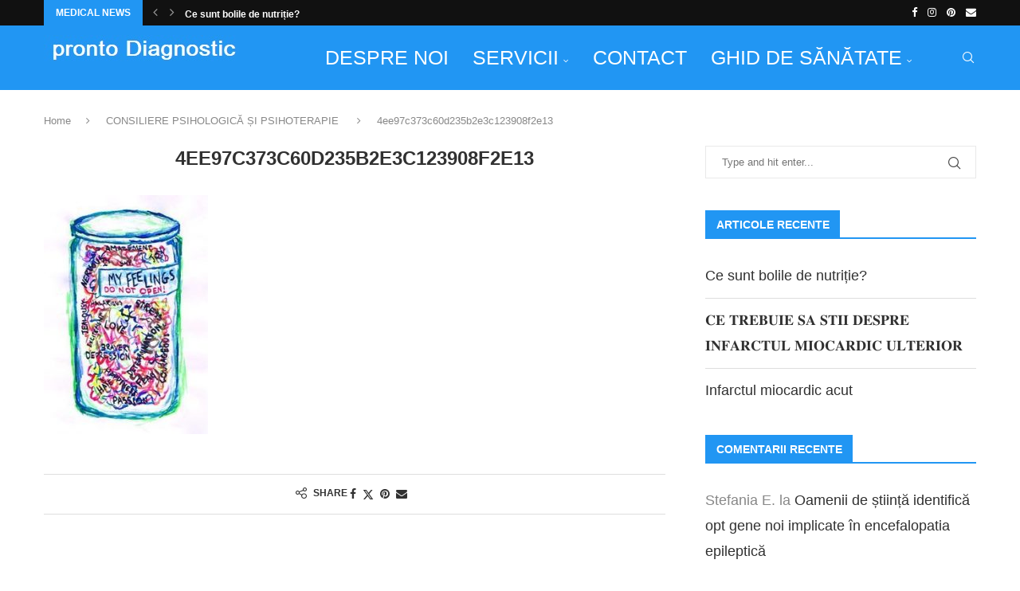

--- FILE ---
content_type: text/html; charset=UTF-8
request_url: https://www.prontodiagnostic.ro/cabinet-de-psihologie/4ee97c373c60d235b2e3c123908f2e13/
body_size: 28281
content:
<!DOCTYPE html><html dir="ltr" lang="ro-RO" prefix="og: https://ogp.me/ns#"><head><script data-no-optimize="1">var litespeed_docref=sessionStorage.getItem("litespeed_docref");litespeed_docref&&(Object.defineProperty(document,"referrer",{get:function(){return litespeed_docref}}),sessionStorage.removeItem("litespeed_docref"));</script> <meta charset="UTF-8"><meta http-equiv="X-UA-Compatible" content="IE=edge"><meta name="viewport" content="width=device-width, initial-scale=1"><link rel="profile" href="https://gmpg.org/xfn/11"/><link rel="alternate" type="application/rss+xml" title="Pronto Diagnostic RSS Feed"
href="https://www.prontodiagnostic.ro/feed/"/><link rel="alternate" type="application/atom+xml" title="Pronto Diagnostic Atom Feed"
href="https://www.prontodiagnostic.ro/feed/atom/"/><link rel="pingback" href="https://www.prontodiagnostic.ro/xmlrpc.php"/>
<!--[if lt IE 9]> <script src="https://www.prontodiagnostic.ro/wp-content/themes/soledad/js/html5.js"></script> <![endif]--><title>4ee97c373c60d235b2e3c123908f2e13 | Pronto Diagnostic</title><link rel='preconnect' href='https://fonts.googleapis.com' /><link rel='preconnect' href='https://fonts.gstatic.com' /><meta http-equiv='x-dns-prefetch-control' content='on'><link rel='dns-prefetch' href='//fonts.googleapis.com' /><link rel='dns-prefetch' href='//fonts.gstatic.com' /><link rel='dns-prefetch' href='//s.gravatar.com' /><link rel='dns-prefetch' href='//www.google-analytics.com' /><meta name="robots" content="max-image-preview:large" /><link rel="canonical" href="https://www.prontodiagnostic.ro/cabinet-de-psihologie/4ee97c373c60d235b2e3c123908f2e13/" /><meta name="generator" content="All in One SEO (AIOSEO) 4.9.1.1" /><meta property="og:locale" content="ro_RO" /><meta property="og:site_name" content="Pronto Diagnostic" /><meta property="og:type" content="article" /><meta property="og:title" content="4ee97c373c60d235b2e3c123908f2e13 | Pronto Diagnostic" /><meta property="og:url" content="https://www.prontodiagnostic.ro/cabinet-de-psihologie/4ee97c373c60d235b2e3c123908f2e13/" /><meta property="og:image" content="https://www.prontodiagnostic.ro/wp-content/uploads/2017/10/logo3.png" /><meta property="og:image:secure_url" content="https://www.prontodiagnostic.ro/wp-content/uploads/2017/10/logo3.png" /><meta property="og:image:width" content="280" /><meta property="og:image:height" content="52" /><meta property="article:published_time" content="2018-11-13T12:12:05+00:00" /><meta property="article:modified_time" content="2018-11-13T12:12:05+00:00" /><meta name="twitter:card" content="summary" /><meta name="twitter:title" content="4ee97c373c60d235b2e3c123908f2e13 | Pronto Diagnostic" /><meta name="twitter:image" content="https://www.prontodiagnostic.ro/wp-content/uploads/2017/10/logo3.png" /> <script type="application/ld+json" class="aioseo-schema">{"@context":"https:\/\/schema.org","@graph":[{"@type":"BreadcrumbList","@id":"https:\/\/www.prontodiagnostic.ro\/cabinet-de-psihologie\/4ee97c373c60d235b2e3c123908f2e13\/#breadcrumblist","itemListElement":[{"@type":"ListItem","@id":"https:\/\/www.prontodiagnostic.ro#listItem","position":1,"name":"Prima pagin\u0103","item":"https:\/\/www.prontodiagnostic.ro","nextItem":{"@type":"ListItem","@id":"https:\/\/www.prontodiagnostic.ro\/cabinet-de-psihologie\/4ee97c373c60d235b2e3c123908f2e13\/#listItem","name":"4ee97c373c60d235b2e3c123908f2e13"}},{"@type":"ListItem","@id":"https:\/\/www.prontodiagnostic.ro\/cabinet-de-psihologie\/4ee97c373c60d235b2e3c123908f2e13\/#listItem","position":2,"name":"4ee97c373c60d235b2e3c123908f2e13","previousItem":{"@type":"ListItem","@id":"https:\/\/www.prontodiagnostic.ro#listItem","name":"Prima pagin\u0103"}}]},{"@type":"ItemPage","@id":"https:\/\/www.prontodiagnostic.ro\/cabinet-de-psihologie\/4ee97c373c60d235b2e3c123908f2e13\/#itempage","url":"https:\/\/www.prontodiagnostic.ro\/cabinet-de-psihologie\/4ee97c373c60d235b2e3c123908f2e13\/","name":"4ee97c373c60d235b2e3c123908f2e13 | Pronto Diagnostic","inLanguage":"ro-RO","isPartOf":{"@id":"https:\/\/www.prontodiagnostic.ro\/#website"},"breadcrumb":{"@id":"https:\/\/www.prontodiagnostic.ro\/cabinet-de-psihologie\/4ee97c373c60d235b2e3c123908f2e13\/#breadcrumblist"},"author":{"@id":"https:\/\/www.prontodiagnostic.ro\/author\/antonia\/#author"},"creator":{"@id":"https:\/\/www.prontodiagnostic.ro\/author\/antonia\/#author"},"datePublished":"2018-11-13T12:12:05+00:00","dateModified":"2018-11-13T12:12:05+00:00"},{"@type":"Organization","@id":"https:\/\/www.prontodiagnostic.ro\/#organization","name":"Pronto Diagnostic","description":"Pregatiti! Pentru tine!","url":"https:\/\/www.prontodiagnostic.ro\/"},{"@type":"Person","@id":"https:\/\/www.prontodiagnostic.ro\/author\/antonia\/#author","url":"https:\/\/www.prontodiagnostic.ro\/author\/antonia\/","name":"Pronto Diagnostic"},{"@type":"WebSite","@id":"https:\/\/www.prontodiagnostic.ro\/#website","url":"https:\/\/www.prontodiagnostic.ro\/","name":"Pronto Diagnostic","description":"Pregatiti! Pentru tine!","inLanguage":"ro-RO","publisher":{"@id":"https:\/\/www.prontodiagnostic.ro\/#organization"}}]}</script> <link rel='dns-prefetch' href='//fonts.googleapis.com' /><link rel="alternate" type="application/rss+xml" title="Pronto Diagnostic &raquo; Flux" href="https://www.prontodiagnostic.ro/feed/" /><link rel="alternate" type="application/rss+xml" title="Pronto Diagnostic &raquo; Flux comentarii" href="https://www.prontodiagnostic.ro/comments/feed/" /><link rel="alternate" type="application/rss+xml" title="Flux comentarii Pronto Diagnostic &raquo; 4ee97c373c60d235b2e3c123908f2e13" href="https://www.prontodiagnostic.ro/cabinet-de-psihologie/4ee97c373c60d235b2e3c123908f2e13/feed/" /><link rel="alternate" title="oEmbed (JSON)" type="application/json+oembed" href="https://www.prontodiagnostic.ro/wp-json/oembed/1.0/embed?url=https%3A%2F%2Fwww.prontodiagnostic.ro%2Fcabinet-de-psihologie%2F4ee97c373c60d235b2e3c123908f2e13%2F" /><link rel="alternate" title="oEmbed (XML)" type="text/xml+oembed" href="https://www.prontodiagnostic.ro/wp-json/oembed/1.0/embed?url=https%3A%2F%2Fwww.prontodiagnostic.ro%2Fcabinet-de-psihologie%2F4ee97c373c60d235b2e3c123908f2e13%2F&#038;format=xml" /><style id='wp-img-auto-sizes-contain-inline-css' type='text/css'>img:is([sizes=auto i],[sizes^="auto," i]){contain-intrinsic-size:3000px 1500px}
/*# sourceURL=wp-img-auto-sizes-contain-inline-css */</style><link data-optimized="2" rel="stylesheet" href="https://www.prontodiagnostic.ro/wp-content/litespeed/css/a6d29b8debe1e07352e59960c0885633.css?ver=2b8b9" /><style id='wp-block-library-theme-inline-css' type='text/css'>.wp-block-audio :where(figcaption){color:#555;font-size:13px;text-align:center}.is-dark-theme .wp-block-audio :where(figcaption){color:#ffffffa6}.wp-block-audio{margin:0 0 1em}.wp-block-code{border:1px solid #ccc;border-radius:4px;font-family:Menlo,Consolas,monaco,monospace;padding:.8em 1em}.wp-block-embed :where(figcaption){color:#555;font-size:13px;text-align:center}.is-dark-theme .wp-block-embed :where(figcaption){color:#ffffffa6}.wp-block-embed{margin:0 0 1em}.blocks-gallery-caption{color:#555;font-size:13px;text-align:center}.is-dark-theme .blocks-gallery-caption{color:#ffffffa6}:root :where(.wp-block-image figcaption){color:#555;font-size:13px;text-align:center}.is-dark-theme :root :where(.wp-block-image figcaption){color:#ffffffa6}.wp-block-image{margin:0 0 1em}.wp-block-pullquote{border-bottom:4px solid;border-top:4px solid;color:currentColor;margin-bottom:1.75em}.wp-block-pullquote :where(cite),.wp-block-pullquote :where(footer),.wp-block-pullquote__citation{color:currentColor;font-size:.8125em;font-style:normal;text-transform:uppercase}.wp-block-quote{border-left:.25em solid;margin:0 0 1.75em;padding-left:1em}.wp-block-quote cite,.wp-block-quote footer{color:currentColor;font-size:.8125em;font-style:normal;position:relative}.wp-block-quote:where(.has-text-align-right){border-left:none;border-right:.25em solid;padding-left:0;padding-right:1em}.wp-block-quote:where(.has-text-align-center){border:none;padding-left:0}.wp-block-quote.is-large,.wp-block-quote.is-style-large,.wp-block-quote:where(.is-style-plain){border:none}.wp-block-search .wp-block-search__label{font-weight:700}.wp-block-search__button{border:1px solid #ccc;padding:.375em .625em}:where(.wp-block-group.has-background){padding:1.25em 2.375em}.wp-block-separator.has-css-opacity{opacity:.4}.wp-block-separator{border:none;border-bottom:2px solid;margin-left:auto;margin-right:auto}.wp-block-separator.has-alpha-channel-opacity{opacity:1}.wp-block-separator:not(.is-style-wide):not(.is-style-dots){width:100px}.wp-block-separator.has-background:not(.is-style-dots){border-bottom:none;height:1px}.wp-block-separator.has-background:not(.is-style-wide):not(.is-style-dots){height:2px}.wp-block-table{margin:0 0 1em}.wp-block-table td,.wp-block-table th{word-break:normal}.wp-block-table :where(figcaption){color:#555;font-size:13px;text-align:center}.is-dark-theme .wp-block-table :where(figcaption){color:#ffffffa6}.wp-block-video :where(figcaption){color:#555;font-size:13px;text-align:center}.is-dark-theme .wp-block-video :where(figcaption){color:#ffffffa6}.wp-block-video{margin:0 0 1em}:root :where(.wp-block-template-part.has-background){margin-bottom:0;margin-top:0;padding:1.25em 2.375em}
/*# sourceURL=/wp-includes/css/dist/block-library/theme.min.css */</style><style id='classic-theme-styles-inline-css' type='text/css'>/*! This file is auto-generated */
.wp-block-button__link{color:#fff;background-color:#32373c;border-radius:9999px;box-shadow:none;text-decoration:none;padding:calc(.667em + 2px) calc(1.333em + 2px);font-size:1.125em}.wp-block-file__button{background:#32373c;color:#fff;text-decoration:none}
/*# sourceURL=/wp-includes/css/classic-themes.min.css */</style><style id='block-soledad-style-inline-css' type='text/css'>.pchead-e-block{--pcborder-cl:#dedede;--pcaccent-cl:#6eb48c}.heading1-style-1>h1,.heading1-style-2>h1,.heading2-style-1>h2,.heading2-style-2>h2,.heading3-style-1>h3,.heading3-style-2>h3,.heading4-style-1>h4,.heading4-style-2>h4,.heading5-style-1>h5,.heading5-style-2>h5{padding-bottom:8px;border-bottom:1px solid var(--pcborder-cl);overflow:hidden}.heading1-style-2>h1,.heading2-style-2>h2,.heading3-style-2>h3,.heading4-style-2>h4,.heading5-style-2>h5{border-bottom-width:0;position:relative}.heading1-style-2>h1:before,.heading2-style-2>h2:before,.heading3-style-2>h3:before,.heading4-style-2>h4:before,.heading5-style-2>h5:before{content:'';width:50px;height:2px;bottom:0;left:0;z-index:2;background:var(--pcaccent-cl);position:absolute}.heading1-style-2>h1:after,.heading2-style-2>h2:after,.heading3-style-2>h3:after,.heading4-style-2>h4:after,.heading5-style-2>h5:after{content:'';width:100%;height:2px;bottom:0;left:20px;z-index:1;background:var(--pcborder-cl);position:absolute}.heading1-style-3>h1,.heading1-style-4>h1,.heading2-style-3>h2,.heading2-style-4>h2,.heading3-style-3>h3,.heading3-style-4>h3,.heading4-style-3>h4,.heading4-style-4>h4,.heading5-style-3>h5,.heading5-style-4>h5{position:relative;padding-left:20px}.heading1-style-3>h1:before,.heading1-style-4>h1:before,.heading2-style-3>h2:before,.heading2-style-4>h2:before,.heading3-style-3>h3:before,.heading3-style-4>h3:before,.heading4-style-3>h4:before,.heading4-style-4>h4:before,.heading5-style-3>h5:before,.heading5-style-4>h5:before{width:10px;height:100%;content:'';position:absolute;top:0;left:0;bottom:0;background:var(--pcaccent-cl)}.heading1-style-4>h1,.heading2-style-4>h2,.heading3-style-4>h3,.heading4-style-4>h4,.heading5-style-4>h5{padding:10px 20px;background:#f1f1f1}.heading1-style-5>h1,.heading2-style-5>h2,.heading3-style-5>h3,.heading4-style-5>h4,.heading5-style-5>h5{position:relative;z-index:1}.heading1-style-5>h1:before,.heading2-style-5>h2:before,.heading3-style-5>h3:before,.heading4-style-5>h4:before,.heading5-style-5>h5:before{content:"";position:absolute;left:0;bottom:0;width:200px;height:50%;transform:skew(-25deg) translateX(0);background:var(--pcaccent-cl);z-index:-1;opacity:.4}.heading1-style-6>h1,.heading2-style-6>h2,.heading3-style-6>h3,.heading4-style-6>h4,.heading5-style-6>h5{text-decoration:underline;text-underline-offset:2px;text-decoration-thickness:4px;text-decoration-color:var(--pcaccent-cl)}
/*# sourceURL=https://www.prontodiagnostic.ro/wp-content/themes/soledad/inc/block/heading-styles/build/style.min.css */</style><style id='global-styles-inline-css' type='text/css'>:root{--wp--preset--aspect-ratio--square: 1;--wp--preset--aspect-ratio--4-3: 4/3;--wp--preset--aspect-ratio--3-4: 3/4;--wp--preset--aspect-ratio--3-2: 3/2;--wp--preset--aspect-ratio--2-3: 2/3;--wp--preset--aspect-ratio--16-9: 16/9;--wp--preset--aspect-ratio--9-16: 9/16;--wp--preset--color--black: #000000;--wp--preset--color--cyan-bluish-gray: #abb8c3;--wp--preset--color--white: #ffffff;--wp--preset--color--pale-pink: #f78da7;--wp--preset--color--vivid-red: #cf2e2e;--wp--preset--color--luminous-vivid-orange: #ff6900;--wp--preset--color--luminous-vivid-amber: #fcb900;--wp--preset--color--light-green-cyan: #7bdcb5;--wp--preset--color--vivid-green-cyan: #00d084;--wp--preset--color--pale-cyan-blue: #8ed1fc;--wp--preset--color--vivid-cyan-blue: #0693e3;--wp--preset--color--vivid-purple: #9b51e0;--wp--preset--gradient--vivid-cyan-blue-to-vivid-purple: linear-gradient(135deg,rgb(6,147,227) 0%,rgb(155,81,224) 100%);--wp--preset--gradient--light-green-cyan-to-vivid-green-cyan: linear-gradient(135deg,rgb(122,220,180) 0%,rgb(0,208,130) 100%);--wp--preset--gradient--luminous-vivid-amber-to-luminous-vivid-orange: linear-gradient(135deg,rgb(252,185,0) 0%,rgb(255,105,0) 100%);--wp--preset--gradient--luminous-vivid-orange-to-vivid-red: linear-gradient(135deg,rgb(255,105,0) 0%,rgb(207,46,46) 100%);--wp--preset--gradient--very-light-gray-to-cyan-bluish-gray: linear-gradient(135deg,rgb(238,238,238) 0%,rgb(169,184,195) 100%);--wp--preset--gradient--cool-to-warm-spectrum: linear-gradient(135deg,rgb(74,234,220) 0%,rgb(151,120,209) 20%,rgb(207,42,186) 40%,rgb(238,44,130) 60%,rgb(251,105,98) 80%,rgb(254,248,76) 100%);--wp--preset--gradient--blush-light-purple: linear-gradient(135deg,rgb(255,206,236) 0%,rgb(152,150,240) 100%);--wp--preset--gradient--blush-bordeaux: linear-gradient(135deg,rgb(254,205,165) 0%,rgb(254,45,45) 50%,rgb(107,0,62) 100%);--wp--preset--gradient--luminous-dusk: linear-gradient(135deg,rgb(255,203,112) 0%,rgb(199,81,192) 50%,rgb(65,88,208) 100%);--wp--preset--gradient--pale-ocean: linear-gradient(135deg,rgb(255,245,203) 0%,rgb(182,227,212) 50%,rgb(51,167,181) 100%);--wp--preset--gradient--electric-grass: linear-gradient(135deg,rgb(202,248,128) 0%,rgb(113,206,126) 100%);--wp--preset--gradient--midnight: linear-gradient(135deg,rgb(2,3,129) 0%,rgb(40,116,252) 100%);--wp--preset--font-size--small: 12px;--wp--preset--font-size--medium: 20px;--wp--preset--font-size--large: 32px;--wp--preset--font-size--x-large: 42px;--wp--preset--font-size--normal: 14px;--wp--preset--font-size--huge: 42px;--wp--preset--spacing--20: 0.44rem;--wp--preset--spacing--30: 0.67rem;--wp--preset--spacing--40: 1rem;--wp--preset--spacing--50: 1.5rem;--wp--preset--spacing--60: 2.25rem;--wp--preset--spacing--70: 3.38rem;--wp--preset--spacing--80: 5.06rem;--wp--preset--shadow--natural: 6px 6px 9px rgba(0, 0, 0, 0.2);--wp--preset--shadow--deep: 12px 12px 50px rgba(0, 0, 0, 0.4);--wp--preset--shadow--sharp: 6px 6px 0px rgba(0, 0, 0, 0.2);--wp--preset--shadow--outlined: 6px 6px 0px -3px rgb(255, 255, 255), 6px 6px rgb(0, 0, 0);--wp--preset--shadow--crisp: 6px 6px 0px rgb(0, 0, 0);}:where(.is-layout-flex){gap: 0.5em;}:where(.is-layout-grid){gap: 0.5em;}body .is-layout-flex{display: flex;}.is-layout-flex{flex-wrap: wrap;align-items: center;}.is-layout-flex > :is(*, div){margin: 0;}body .is-layout-grid{display: grid;}.is-layout-grid > :is(*, div){margin: 0;}:where(.wp-block-columns.is-layout-flex){gap: 2em;}:where(.wp-block-columns.is-layout-grid){gap: 2em;}:where(.wp-block-post-template.is-layout-flex){gap: 1.25em;}:where(.wp-block-post-template.is-layout-grid){gap: 1.25em;}.has-black-color{color: var(--wp--preset--color--black) !important;}.has-cyan-bluish-gray-color{color: var(--wp--preset--color--cyan-bluish-gray) !important;}.has-white-color{color: var(--wp--preset--color--white) !important;}.has-pale-pink-color{color: var(--wp--preset--color--pale-pink) !important;}.has-vivid-red-color{color: var(--wp--preset--color--vivid-red) !important;}.has-luminous-vivid-orange-color{color: var(--wp--preset--color--luminous-vivid-orange) !important;}.has-luminous-vivid-amber-color{color: var(--wp--preset--color--luminous-vivid-amber) !important;}.has-light-green-cyan-color{color: var(--wp--preset--color--light-green-cyan) !important;}.has-vivid-green-cyan-color{color: var(--wp--preset--color--vivid-green-cyan) !important;}.has-pale-cyan-blue-color{color: var(--wp--preset--color--pale-cyan-blue) !important;}.has-vivid-cyan-blue-color{color: var(--wp--preset--color--vivid-cyan-blue) !important;}.has-vivid-purple-color{color: var(--wp--preset--color--vivid-purple) !important;}.has-black-background-color{background-color: var(--wp--preset--color--black) !important;}.has-cyan-bluish-gray-background-color{background-color: var(--wp--preset--color--cyan-bluish-gray) !important;}.has-white-background-color{background-color: var(--wp--preset--color--white) !important;}.has-pale-pink-background-color{background-color: var(--wp--preset--color--pale-pink) !important;}.has-vivid-red-background-color{background-color: var(--wp--preset--color--vivid-red) !important;}.has-luminous-vivid-orange-background-color{background-color: var(--wp--preset--color--luminous-vivid-orange) !important;}.has-luminous-vivid-amber-background-color{background-color: var(--wp--preset--color--luminous-vivid-amber) !important;}.has-light-green-cyan-background-color{background-color: var(--wp--preset--color--light-green-cyan) !important;}.has-vivid-green-cyan-background-color{background-color: var(--wp--preset--color--vivid-green-cyan) !important;}.has-pale-cyan-blue-background-color{background-color: var(--wp--preset--color--pale-cyan-blue) !important;}.has-vivid-cyan-blue-background-color{background-color: var(--wp--preset--color--vivid-cyan-blue) !important;}.has-vivid-purple-background-color{background-color: var(--wp--preset--color--vivid-purple) !important;}.has-black-border-color{border-color: var(--wp--preset--color--black) !important;}.has-cyan-bluish-gray-border-color{border-color: var(--wp--preset--color--cyan-bluish-gray) !important;}.has-white-border-color{border-color: var(--wp--preset--color--white) !important;}.has-pale-pink-border-color{border-color: var(--wp--preset--color--pale-pink) !important;}.has-vivid-red-border-color{border-color: var(--wp--preset--color--vivid-red) !important;}.has-luminous-vivid-orange-border-color{border-color: var(--wp--preset--color--luminous-vivid-orange) !important;}.has-luminous-vivid-amber-border-color{border-color: var(--wp--preset--color--luminous-vivid-amber) !important;}.has-light-green-cyan-border-color{border-color: var(--wp--preset--color--light-green-cyan) !important;}.has-vivid-green-cyan-border-color{border-color: var(--wp--preset--color--vivid-green-cyan) !important;}.has-pale-cyan-blue-border-color{border-color: var(--wp--preset--color--pale-cyan-blue) !important;}.has-vivid-cyan-blue-border-color{border-color: var(--wp--preset--color--vivid-cyan-blue) !important;}.has-vivid-purple-border-color{border-color: var(--wp--preset--color--vivid-purple) !important;}.has-vivid-cyan-blue-to-vivid-purple-gradient-background{background: var(--wp--preset--gradient--vivid-cyan-blue-to-vivid-purple) !important;}.has-light-green-cyan-to-vivid-green-cyan-gradient-background{background: var(--wp--preset--gradient--light-green-cyan-to-vivid-green-cyan) !important;}.has-luminous-vivid-amber-to-luminous-vivid-orange-gradient-background{background: var(--wp--preset--gradient--luminous-vivid-amber-to-luminous-vivid-orange) !important;}.has-luminous-vivid-orange-to-vivid-red-gradient-background{background: var(--wp--preset--gradient--luminous-vivid-orange-to-vivid-red) !important;}.has-very-light-gray-to-cyan-bluish-gray-gradient-background{background: var(--wp--preset--gradient--very-light-gray-to-cyan-bluish-gray) !important;}.has-cool-to-warm-spectrum-gradient-background{background: var(--wp--preset--gradient--cool-to-warm-spectrum) !important;}.has-blush-light-purple-gradient-background{background: var(--wp--preset--gradient--blush-light-purple) !important;}.has-blush-bordeaux-gradient-background{background: var(--wp--preset--gradient--blush-bordeaux) !important;}.has-luminous-dusk-gradient-background{background: var(--wp--preset--gradient--luminous-dusk) !important;}.has-pale-ocean-gradient-background{background: var(--wp--preset--gradient--pale-ocean) !important;}.has-electric-grass-gradient-background{background: var(--wp--preset--gradient--electric-grass) !important;}.has-midnight-gradient-background{background: var(--wp--preset--gradient--midnight) !important;}.has-small-font-size{font-size: var(--wp--preset--font-size--small) !important;}.has-medium-font-size{font-size: var(--wp--preset--font-size--medium) !important;}.has-large-font-size{font-size: var(--wp--preset--font-size--large) !important;}.has-x-large-font-size{font-size: var(--wp--preset--font-size--x-large) !important;}
:where(.wp-block-post-template.is-layout-flex){gap: 1.25em;}:where(.wp-block-post-template.is-layout-grid){gap: 1.25em;}
:where(.wp-block-term-template.is-layout-flex){gap: 1.25em;}:where(.wp-block-term-template.is-layout-grid){gap: 1.25em;}
:where(.wp-block-columns.is-layout-flex){gap: 2em;}:where(.wp-block-columns.is-layout-grid){gap: 2em;}
:root :where(.wp-block-pullquote){font-size: 1.5em;line-height: 1.6;}
/*# sourceURL=global-styles-inline-css */</style> <script type="litespeed/javascript" data-src="https://www.prontodiagnostic.ro/wp-includes/js/jquery/jquery.min.js" id="jquery-core-js"></script> <link rel="https://api.w.org/" href="https://www.prontodiagnostic.ro/wp-json/" /><link rel="alternate" title="JSON" type="application/json" href="https://www.prontodiagnostic.ro/wp-json/wp/v2/media/1812" /><link rel="EditURI" type="application/rsd+xml" title="RSD" href="https://www.prontodiagnostic.ro/xmlrpc.php?rsd" /><meta name="generator" content="WordPress 6.9" /><meta name="generator" content="Soledad 8.7.0" /><link rel='shortlink' href='https://www.prontodiagnostic.ro/?p=1812' /><style type="text/css"></style> <script type="litespeed/javascript">var portfolioDataJs=portfolioDataJs||[]</script><style id="penci-custom-style" type="text/css">body{ --pcbg-cl: #fff; --pctext-cl: #313131; --pcborder-cl: #dedede; --pcheading-cl: #313131; --pcmeta-cl: #888888; --pcaccent-cl: #6eb48c; --pcbody-font: 'PT Serif', serif; --pchead-font: 'Raleway', sans-serif; --pchead-wei: bold; --pcava_bdr:10px;--pcajs_fvw:470px;--pcajs_fvmw:220px; } .single.penci-body-single-style-5 #header, .single.penci-body-single-style-6 #header, .single.penci-body-single-style-10 #header, .single.penci-body-single-style-5 .pc-wrapbuilder-header, .single.penci-body-single-style-6 .pc-wrapbuilder-header, .single.penci-body-single-style-10 .pc-wrapbuilder-header { --pchd-mg: 40px; } .fluid-width-video-wrapper > div { position: absolute; left: 0; right: 0; top: 0; width: 100%; height: 100%; } .yt-video-place { position: relative; text-align: center; } .yt-video-place.embed-responsive .start-video { display: block; top: 0; left: 0; bottom: 0; right: 0; position: absolute; transform: none; } .yt-video-place.embed-responsive .start-video img { margin: 0; padding: 0; top: 50%; display: inline-block; position: absolute; left: 50%; transform: translate(-50%, -50%); width: 68px; height: auto; } .mfp-bg { top: 0; left: 0; width: 100%; height: 100%; z-index: 9999999; overflow: hidden; position: fixed; background: #0b0b0b; opacity: .8; filter: alpha(opacity=80) } .mfp-wrap { top: 0; left: 0; width: 100%; height: 100%; z-index: 9999999; position: fixed; outline: none !important; -webkit-backface-visibility: hidden } body { --pchead-font: 'Roboto Condensed', sans-serif; } body { --pcbody-font: 'Lato', sans-serif; } p{ line-height: 1.8; } #navigation .menu > li > a, #navigation ul.menu ul.sub-menu li > a, .navigation ul.menu ul.sub-menu li > a, .penci-menu-hbg .menu li a, #sidebar-nav .menu li a { font-family: 'Raleway', sans-serif; font-weight: normal; } .penci-hide-tagupdated{ display: none !important; } .header-slogan .header-slogan-text { font-size:12px; } body, .widget ul li a{ font-size: 18px; } .widget ul li, .widget ol li, .post-entry, p, .post-entry p { font-size: 18px; line-height: 1.8; } body { --pchead-wei: 600; } .featured-area.featured-style-42 .item-inner-content, .featured-style-41 .swiper-slide, .slider-40-wrapper .nav-thumb-creative .thumb-container:after,.penci-slider44-t-item:before,.penci-slider44-main-wrapper .item, .featured-area .penci-image-holder, .featured-area .penci-slider4-overlay, .featured-area .penci-slide-overlay .overlay-link, .featured-style-29 .featured-slider-overlay, .penci-slider38-overlay{ border-radius: ; -webkit-border-radius: ; } .penci-featured-content-right:before{ border-top-right-radius: ; border-bottom-right-radius: ; } .penci-flat-overlay .penci-slide-overlay .penci-mag-featured-content:before{ border-bottom-left-radius: ; border-bottom-right-radius: ; } .container-single .post-image{ border-radius: ; -webkit-border-radius: ; } .penci-mega-post-inner, .penci-mega-thumbnail .penci-image-holder{ border-radius: ; -webkit-border-radius: ; } #navigation .menu > li > a, #navigation ul.menu ul.sub-menu li > a, .navigation ul.menu ul.sub-menu li > a, .penci-menu-hbg .menu li a, #sidebar-nav .menu li a, #navigation .penci-megamenu .penci-mega-child-categories a, .navigation .penci-megamenu .penci-mega-child-categories a{ font-weight: 400; } body.penci-body-boxed { background-image: url(https://www.prontodiagnostic.ro/wp-content/uploads/2017/10/pyramid.png); } body.penci-body-boxed { background-repeat:repeat; } body.penci-body-boxed { background-size:auto; } #header .inner-header .container { padding:40px 0; } .editor-styles-wrapper, body{ --pcaccent-cl: #ffffff; } .penci-menuhbg-toggle:hover .lines-button:after, .penci-menuhbg-toggle:hover .penci-lines:before, .penci-menuhbg-toggle:hover .penci-lines:after,.tags-share-box.tags-share-box-s2 .post-share-plike,.penci-video_playlist .penci-playlist-title,.pencisc-column-2.penci-video_playlist .penci-video-nav .playlist-panel-item, .pencisc-column-1.penci-video_playlist .penci-video-nav .playlist-panel-item,.penci-video_playlist .penci-custom-scroll::-webkit-scrollbar-thumb, .pencisc-button, .post-entry .pencisc-button, .penci-dropcap-box, .penci-dropcap-circle, .penci-login-register input[type="submit"]:hover, .penci-ld .penci-ldin:before, .penci-ldspinner > div{ background: #ffffff; } a, .post-entry .penci-portfolio-filter ul li a:hover, .penci-portfolio-filter ul li a:hover, .penci-portfolio-filter ul li.active a, .post-entry .penci-portfolio-filter ul li.active a, .penci-countdown .countdown-amount, .archive-box h1, .post-entry a, .container.penci-breadcrumb span a:hover,.container.penci-breadcrumb a:hover, .post-entry blockquote:before, .post-entry blockquote cite, .post-entry blockquote .author, .wpb_text_column blockquote:before, .wpb_text_column blockquote cite, .wpb_text_column blockquote .author, .penci-pagination a:hover, ul.penci-topbar-menu > li a:hover, div.penci-topbar-menu > ul > li a:hover, .penci-recipe-heading a.penci-recipe-print,.penci-review-metas .penci-review-btnbuy, .main-nav-social a:hover, .widget-social .remove-circle a:hover i, .penci-recipe-index .cat > a.penci-cat-name, #bbpress-forums li.bbp-body ul.forum li.bbp-forum-info a:hover, #bbpress-forums li.bbp-body ul.topic li.bbp-topic-title a:hover, #bbpress-forums li.bbp-body ul.forum li.bbp-forum-info .bbp-forum-content a, #bbpress-forums li.bbp-body ul.topic p.bbp-topic-meta a, #bbpress-forums .bbp-breadcrumb a:hover, #bbpress-forums .bbp-forum-freshness a:hover, #bbpress-forums .bbp-topic-freshness a:hover, #buddypress ul.item-list li div.item-title a, #buddypress ul.item-list li h4 a, #buddypress .activity-header a:first-child, #buddypress .comment-meta a:first-child, #buddypress .acomment-meta a:first-child, div.bbp-template-notice a:hover, .penci-menu-hbg .menu li a .indicator:hover, .penci-menu-hbg .menu li a:hover, #sidebar-nav .menu li a:hover, .penci-rlt-popup .rltpopup-meta .rltpopup-title:hover, .penci-video_playlist .penci-video-playlist-item .penci-video-title:hover, .penci_list_shortcode li:before, .penci-dropcap-box-outline, .penci-dropcap-circle-outline, .penci-dropcap-regular, .penci-dropcap-bold{ color: #ffffff; } .penci-home-popular-post ul.slick-dots li button:hover, .penci-home-popular-post ul.slick-dots li.slick-active button, .post-entry blockquote .author span:after, .error-image:after, .error-404 .go-back-home a:after, .penci-header-signup-form, .woocommerce span.onsale, .woocommerce #respond input#submit:hover, .woocommerce a.button:hover, .woocommerce button.button:hover, .woocommerce input.button:hover, .woocommerce nav.woocommerce-pagination ul li span.current, .woocommerce div.product .entry-summary div[itemprop="description"]:before, .woocommerce div.product .entry-summary div[itemprop="description"] blockquote .author span:after, .woocommerce div.product .woocommerce-tabs #tab-description blockquote .author span:after, .woocommerce #respond input#submit.alt:hover, .woocommerce a.button.alt:hover, .woocommerce button.button.alt:hover, .woocommerce input.button.alt:hover, .pcheader-icon.shoping-cart-icon > a > span, #penci-demobar .buy-button, #penci-demobar .buy-button:hover, .penci-recipe-heading a.penci-recipe-print:hover,.penci-review-metas .penci-review-btnbuy:hover, .penci-review-process span, .penci-review-score-total, #navigation.menu-style-2 ul.menu ul.sub-menu:before, #navigation.menu-style-2 .menu ul ul.sub-menu:before, .penci-go-to-top-floating, .post-entry.blockquote-style-2 blockquote:before, #bbpress-forums #bbp-search-form .button, #bbpress-forums #bbp-search-form .button:hover, .wrapper-boxed .bbp-pagination-links span.current, #bbpress-forums #bbp_reply_submit:hover, #bbpress-forums #bbp_topic_submit:hover,#main .bbp-login-form .bbp-submit-wrapper button[type="submit"]:hover, #buddypress .dir-search input[type=submit], #buddypress .groups-members-search input[type=submit], #buddypress button:hover, #buddypress a.button:hover, #buddypress a.button:focus, #buddypress input[type=button]:hover, #buddypress input[type=reset]:hover, #buddypress ul.button-nav li a:hover, #buddypress ul.button-nav li.current a, #buddypress div.generic-button a:hover, #buddypress .comment-reply-link:hover, #buddypress input[type=submit]:hover, #buddypress div.pagination .pagination-links .current, #buddypress div.item-list-tabs ul li.selected a, #buddypress div.item-list-tabs ul li.current a, #buddypress div.item-list-tabs ul li a:hover, #buddypress table.notifications thead tr, #buddypress table.notifications-settings thead tr, #buddypress table.profile-settings thead tr, #buddypress table.profile-fields thead tr, #buddypress table.wp-profile-fields thead tr, #buddypress table.messages-notices thead tr, #buddypress table.forum thead tr, #buddypress input[type=submit] { background-color: #ffffff; } .penci-pagination ul.page-numbers li span.current, #comments_pagination span { color: #fff; background: #ffffff; border-color: #ffffff; } .footer-instagram h4.footer-instagram-title > span:before, .woocommerce nav.woocommerce-pagination ul li span.current, .penci-pagination.penci-ajax-more a.penci-ajax-more-button:hover, .penci-recipe-heading a.penci-recipe-print:hover,.penci-review-metas .penci-review-btnbuy:hover, .home-featured-cat-content.style-14 .magcat-padding:before, .wrapper-boxed .bbp-pagination-links span.current, #buddypress .dir-search input[type=submit], #buddypress .groups-members-search input[type=submit], #buddypress button:hover, #buddypress a.button:hover, #buddypress a.button:focus, #buddypress input[type=button]:hover, #buddypress input[type=reset]:hover, #buddypress ul.button-nav li a:hover, #buddypress ul.button-nav li.current a, #buddypress div.generic-button a:hover, #buddypress .comment-reply-link:hover, #buddypress input[type=submit]:hover, #buddypress div.pagination .pagination-links .current, #buddypress input[type=submit], form.pc-searchform.penci-hbg-search-form input.search-input:hover, form.pc-searchform.penci-hbg-search-form input.search-input:focus, .penci-dropcap-box-outline, .penci-dropcap-circle-outline { border-color: #ffffff; } .woocommerce .woocommerce-error, .woocommerce .woocommerce-info, .woocommerce .woocommerce-message { border-top-color: #ffffff; } .penci-slider ol.penci-control-nav li a.penci-active, .penci-slider ol.penci-control-nav li a:hover, .penci-related-carousel .penci-owl-dot.active span, .penci-owl-carousel-slider .penci-owl-dot.active span{ border-color: #ffffff; background-color: #ffffff; } .woocommerce .woocommerce-message:before, .woocommerce form.checkout table.shop_table .order-total .amount, .woocommerce ul.products li.product .price ins, .woocommerce ul.products li.product .price, .woocommerce div.product p.price ins, .woocommerce div.product span.price ins, .woocommerce div.product p.price, .woocommerce div.product .entry-summary div[itemprop="description"] blockquote:before, .woocommerce div.product .woocommerce-tabs #tab-description blockquote:before, .woocommerce div.product .entry-summary div[itemprop="description"] blockquote cite, .woocommerce div.product .entry-summary div[itemprop="description"] blockquote .author, .woocommerce div.product .woocommerce-tabs #tab-description blockquote cite, .woocommerce div.product .woocommerce-tabs #tab-description blockquote .author, .woocommerce div.product .product_meta > span a:hover, .woocommerce div.product .woocommerce-tabs ul.tabs li.active, .woocommerce ul.cart_list li .amount, .woocommerce ul.product_list_widget li .amount, .woocommerce table.shop_table td.product-name a:hover, .woocommerce table.shop_table td.product-price span, .woocommerce table.shop_table td.product-subtotal span, .woocommerce-cart .cart-collaterals .cart_totals table td .amount, .woocommerce .woocommerce-info:before, .woocommerce div.product span.price, .penci-container-inside.penci-breadcrumb span a:hover,.penci-container-inside.penci-breadcrumb a:hover { color: #ffffff; } .standard-content .penci-more-link.penci-more-link-button a.more-link, .penci-readmore-btn.penci-btn-make-button a, .penci-featured-cat-seemore.penci-btn-make-button a{ background-color: #ffffff; color: #fff; } .penci-vernav-toggle:before{ border-top-color: #ffffff; color: #fff; } ul.homepage-featured-boxes .penci-fea-in h4 span span, ul.homepage-featured-boxes .penci-fea-in.boxes-style-3 h4 span span { font-size: 15px; } .penci-home-popular-post .item-related h3 a { font-size: 24px; } .penci-top-bar, .penci-topbar-trending .penci-owl-carousel .owl-item, ul.penci-topbar-menu ul.sub-menu, div.penci-topbar-menu > ul ul.sub-menu, .pctopbar-login-btn .pclogin-sub{ background-color: #111111; } .headline-title.nticker-style-3:after{ border-color: #111111; } .headline-title { background-color: #2196f3; } .headline-title.nticker-style-2:after, .headline-title.nticker-style-4:after{ border-color: #2196f3; } a.penci-topbar-post-title:hover { color: #2196f3; } a.penci-topbar-post-title { text-transform: none; } ul.penci-topbar-menu > li a, div.penci-topbar-menu > ul > li a { color: #ffffff; } ul.penci-topbar-menu > li a:hover, div.penci-topbar-menu > ul > li a:hover { color: #2196f3; } .penci-topbar-social a:hover { color: #2196f3; } #penci-login-popup:before{ opacity: ; } #header .inner-header { background-color: #212121; background-image: none; } #navigation, .show-search { background: #2196f3; } @media only screen and (min-width: 960px){ #navigation.header-11 > .container { background: #2196f3; }} #navigation ul.menu > li > a:before, #navigation .menu > ul > li > a:before{ content: none; } .navigation, .navigation.header-layout-bottom, #navigation, #navigation.header-layout-bottom { border-color: #2196f3; } .navigation .menu > li > a, .navigation .menu .sub-menu li a, #navigation .menu > li > a, #navigation .menu .sub-menu li a { color: #ffffff; } .navigation .menu > li > a:hover, .navigation .menu li.current-menu-item > a, .navigation .menu > li.current_page_item > a, .navigation .menu > li:hover > a, .navigation .menu > li.current-menu-ancestor > a, .navigation .menu > li.current-menu-item > a, .navigation .menu .sub-menu li a:hover, .navigation .menu .sub-menu li.current-menu-item > a, .navigation .sub-menu li:hover > a, #navigation .menu > li > a:hover, #navigation .menu li.current-menu-item > a, #navigation .menu > li.current_page_item > a, #navigation .menu > li:hover > a, #navigation .menu > li.current-menu-ancestor > a, #navigation .menu > li.current-menu-item > a, #navigation .menu .sub-menu li a:hover, #navigation .menu .sub-menu li.current-menu-item > a, #navigation .sub-menu li:hover > a { color: #212121; } .navigation ul.menu > li > a:before, .navigation .menu > ul > li > a:before, #navigation ul.menu > li > a:before, #navigation .menu > ul > li > a:before { background: #212121; } .navigation .menu ul.sub-menu li .pcmis-2 .penci-mega-post a:hover, .navigation .penci-megamenu .penci-mega-child-categories a.cat-active, .navigation .menu .penci-megamenu .penci-mega-child-categories a:hover, .navigation .menu .penci-megamenu .penci-mega-latest-posts .penci-mega-post a:hover, #navigation .menu ul.sub-menu li .pcmis-2 .penci-mega-post a:hover, #navigation .penci-megamenu .penci-mega-child-categories a.cat-active, #navigation .menu .penci-megamenu .penci-mega-child-categories a:hover, #navigation .menu .penci-megamenu .penci-mega-latest-posts .penci-mega-post a:hover { color: #2196f3; } #navigation .penci-megamenu .penci-mega-thumbnail .mega-cat-name { background: #2196f3; } .header-social a i, .main-nav-social a { font-size: 18px; } .header-social a svg, .main-nav-social a svg{ width: 18px; } #navigation ul.menu > li > a, #navigation .menu > ul > li > a { font-size: 25px; } #navigation ul.menu ul.sub-menu li > a, #navigation .penci-megamenu .penci-mega-child-categories a, #navigation .penci-megamenu .post-mega-title a, #navigation .menu ul ul.sub-menu li a { font-size: 15px; } #navigation .penci-megamenu .post-mega-title a, .pc-builder-element .navigation .penci-megamenu .penci-content-megamenu .penci-mega-latest-posts .penci-mega-post .post-mega-title a{ text-transform: none; } .header-slogan .header-slogan-text { color: #ffffff; } .header-slogan .header-slogan-text:before, .header-slogan .header-slogan-text:after { background: #e0e0e0; } #navigation .menu .sub-menu li a { color: #212121; } #navigation .menu .sub-menu li a:hover, #navigation .menu .sub-menu li.current-menu-item > a, #navigation .sub-menu li:hover > a { color: #2196f3; } .top-search-classes a.cart-contents, .pcheader-icon > a, #navigation .button-menu-mobile,.top-search-classes > a, #navigation #penci-header-bookmark > a { color: #ffffff; } #navigation .button-menu-mobile svg { fill: #ffffff; } .show-search form.pc-searchform input.search-input::-webkit-input-placeholder{ color: #ffffff; } .show-search form.pc-searchform input.search-input:-moz-placeholder { color: #ffffff; opacity: 1;} .show-search form.pc-searchform input.search-input::-moz-placeholder {color: #ffffff; opacity: 1; } .show-search form.pc-searchform input.search-input:-ms-input-placeholder { color: #ffffff; } .penci-search-form form input.search-input::-webkit-input-placeholder{ color: #ffffff; } .penci-search-form form input.search-input:-moz-placeholder { color: #ffffff; opacity: 1;} .penci-search-form form input.search-input::-moz-placeholder {color: #ffffff; opacity: 1; } .penci-search-form form input.search-input:-ms-input-placeholder { color: #ffffff; } .show-search form.pc-searchform input.search-input,.penci-search-form form input.search-input{ color: #ffffff; } .penci-featured-content .feat-text h3 a, .featured-style-35 .feat-text-right h3 a, .featured-style-4 .penci-featured-content .feat-text h3 a, .penci-mag-featured-content h3 a, .pencislider-container .pencislider-content .pencislider-title { text-transform: none; } .home-featured-cat-content, .penci-featured-cat-seemore, .penci-featured-cat-custom-ads, .home-featured-cat-content.style-8 { margin-bottom: 40px; } .home-featured-cat-content.style-8 .penci-grid li.list-post:last-child{ margin-bottom: 0; } .home-featured-cat-content.style-3, .home-featured-cat-content.style-11{ margin-bottom: 30px; } .home-featured-cat-content.style-7{ margin-bottom: 14px; } .home-featured-cat-content.style-13{ margin-bottom: 20px; } .penci-featured-cat-seemore, .penci-featured-cat-custom-ads{ margin-top: -20px; } .penci-featured-cat-seemore.penci-seemore-style-7, .mag-cat-style-7 .penci-featured-cat-custom-ads{ margin-top: -18px; } .penci-featured-cat-seemore.penci-seemore-style-8, .mag-cat-style-8 .penci-featured-cat-custom-ads{ margin-top: 0px; } .penci-featured-cat-seemore.penci-seemore-style-13, .mag-cat-style-13 .penci-featured-cat-custom-ads{ margin-top: -20px; } .penci-header-signup-form { padding-top: px; padding-bottom: px; } .penci-header-signup-form { background-color: #2196f3; } .header-social a i, .main-nav-social a { color: #ffffff; } .header-social a:hover i, .main-nav-social a:hover, .penci-menuhbg-toggle:hover .lines-button:after, .penci-menuhbg-toggle:hover .penci-lines:before, .penci-menuhbg-toggle:hover .penci-lines:after { color: #2196f3; } #sidebar-nav .menu li a:hover, .header-social.sidebar-nav-social a:hover i, #sidebar-nav .menu li a .indicator:hover, #sidebar-nav .menu .sub-menu li a .indicator:hover{ color: #2196f3; } #sidebar-nav-logo:before{ background-color: #2196f3; } .penci-slide-overlay .overlay-link, .penci-slider38-overlay, .penci-flat-overlay .penci-slide-overlay .penci-mag-featured-content:before, .slider-40-wrapper .list-slider-creative .item-slider-creative .img-container:before { opacity: ; } .penci-item-mag:hover .penci-slide-overlay .overlay-link, .featured-style-38 .item:hover .penci-slider38-overlay, .penci-flat-overlay .penci-item-mag:hover .penci-slide-overlay .penci-mag-featured-content:before { opacity: ; } .penci-featured-content .featured-slider-overlay { opacity: ; } .slider-40-wrapper .list-slider-creative .item-slider-creative:hover .img-container:before { opacity:; } .penci-43-slider-item div .featured-cat a, .penci-featured-content .feat-text .featured-cat a, .penci-mag-featured-content .cat > a.penci-cat-name, .featured-style-35 .cat > a.penci-cat-name { color: #2196f3; } .penci-mag-featured-content .cat > a.penci-cat-name:after, .penci-featured-content .cat > a.penci-cat-name:after, .featured-style-35 .cat > a.penci-cat-name:after{ border-color: #2196f3; } .penci-43-slider-item div .featured-cat a:hover, .penci-featured-content .feat-text .featured-cat a:hover, .penci-mag-featured-content .cat > a.penci-cat-name:hover, .featured-style-35 .cat > a.penci-cat-name:hover { color: #2196f3; } .featured-style-29 .featured-slider-overlay { opacity: ; } .penci-standard-cat .cat > a.penci-cat-name { color: #2196f3; } .penci-standard-cat .cat:before, .penci-standard-cat .cat:after { background-color: #2196f3; } .standard-content .penci-post-box-meta .penci-post-share-box a:hover, .standard-content .penci-post-box-meta .penci-post-share-box a.liked { color: #2196f3; } .header-standard .post-entry a:hover, .header-standard .author-post span a:hover, .standard-content a, .standard-content .post-entry a, .standard-post-entry a.more-link:hover, .penci-post-box-meta .penci-box-meta a:hover, .standard-content .post-entry blockquote:before, .post-entry blockquote cite, .post-entry blockquote .author, .standard-content-special .author-quote span, .standard-content-special .format-post-box .post-format-icon i, .standard-content-special .format-post-box .dt-special a:hover, .standard-content .penci-more-link a.more-link, .standard-content .penci-post-box-meta .penci-box-meta a:hover { color: #2196f3; } .standard-content .penci-more-link.penci-more-link-button a.more-link{ background-color: #2196f3; color: #fff; } .standard-content-special .author-quote span:before, .standard-content-special .author-quote span:after, .standard-content .post-entry ul li:before, .post-entry blockquote .author span:after, .header-standard:after { background-color: #2196f3; } .penci-more-link a.more-link:before, .penci-more-link a.more-link:after { border-color: #2196f3; } .penci-featured-infor .cat a.penci-cat-name, .penci-grid .cat a.penci-cat-name, .penci-masonry .cat a.penci-cat-name, .penci-featured-infor .cat a.penci-cat-name { color: #2196f3; } .penci-featured-infor .cat a.penci-cat-name:after, .penci-grid .cat a.penci-cat-name:after, .penci-masonry .cat a.penci-cat-name:after, .penci-featured-infor .cat a.penci-cat-name:after{ border-color: #2196f3; } .penci-post-share-box a.liked, .penci-post-share-box a:hover { color: #2196f3; } .overlay-post-box-meta .overlay-share a:hover, .overlay-author a:hover, .penci-grid .standard-content-special .format-post-box .dt-special a:hover, .grid-post-box-meta span a:hover, .grid-post-box-meta span a.comment-link:hover, .penci-grid .standard-content-special .author-quote span, .penci-grid .standard-content-special .format-post-box .post-format-icon i, .grid-mixed .penci-post-box-meta .penci-box-meta a:hover { color: #2196f3; } .penci-grid .standard-content-special .author-quote span:before, .penci-grid .standard-content-special .author-quote span:after, .grid-header-box:after, .list-post .header-list-style:after { background-color: #2196f3; } .penci-grid .post-box-meta span:after, .penci-masonry .post-box-meta span:after { border-color: #2196f3; } .penci-readmore-btn.penci-btn-make-button a{ background-color: #2196f3; color: #fff; } .penci-grid li.typography-style .overlay-typography { opacity: ; } .penci-grid li.typography-style:hover .overlay-typography { opacity: ; } .penci-grid li.typography-style .item .main-typography h2 a:hover { color: #2196f3; } .penci-grid li.typography-style .grid-post-box-meta span a:hover { color: #2196f3; } .overlay-header-box .cat > a.penci-cat-name:hover { color: #2196f3; } .penci-sidebar-content .widget, .penci-sidebar-content.pcsb-boxed-whole { margin-bottom: 40px; } .penci-sidebar-content.style-25 .inner-arrow, .penci-sidebar-content.style-25 .widget-title, .penci-sidebar-content.style-11 .penci-border-arrow .inner-arrow, .penci-sidebar-content.style-12 .penci-border-arrow .inner-arrow, .penci-sidebar-content.style-14 .penci-border-arrow .inner-arrow:before, .penci-sidebar-content.style-13 .penci-border-arrow .inner-arrow, .penci-sidebar-content.style-30 .widget-title > span, .penci-sidebar-content .penci-border-arrow .inner-arrow, .penci-sidebar-content.style-15 .penci-border-arrow .inner-arrow{ background-color: #2196f3; } .penci-sidebar-content.style-2 .penci-border-arrow:after{ border-top-color: #2196f3; } .penci-sidebar-content.style-28 .widget-title,.penci-sidebar-content.style-30 .widget-title{ --pcaccent-cl: #2196f3; } .penci-sidebar-content.style-25 .widget-title span{--pcheading-cl:#2196f3;} .penci-sidebar-content.style-29 .widget-title > span,.penci-sidebar-content.style-26 .widget-title,.penci-sidebar-content.style-30 .widget-title{--pcborder-cl:#2196f3;} .penci-sidebar-content.style-24 .widget-title>span, .penci-sidebar-content.style-23 .widget-title>span, .penci-sidebar-content.style-29 .widget-title > span, .penci-sidebar-content.style-22 .widget-title,.penci-sidebar-content.style-21 .widget-title span{--pcaccent-cl:#2196f3;} .penci-sidebar-content .penci-border-arrow .inner-arrow, .penci-sidebar-content.style-4 .penci-border-arrow .inner-arrow:before, .penci-sidebar-content.style-4 .penci-border-arrow .inner-arrow:after, .penci-sidebar-content.style-5 .penci-border-arrow, .penci-sidebar-content.style-7 .penci-border-arrow, .penci-sidebar-content.style-9 .penci-border-arrow{ border-color: #2196f3; } .penci-sidebar-content .penci-border-arrow:before { border-top-color: #2196f3; } .penci-sidebar-content.style-16 .penci-border-arrow:after{ background-color: #2196f3; } .penci-sidebar-content.style-21, .penci-sidebar-content.style-22, .penci-sidebar-content.style-23, .penci-sidebar-content.style-28 .widget-title, .penci-sidebar-content.style-29 .widget-title, .penci-sidebar-content.style-29 .widget-title, .penci-sidebar-content.style-24{ --pcheading-cl: #ffffff; } .penci-sidebar-content.style-25 .widget-title span, .penci-sidebar-content.style-30 .widget-title > span, .penci-sidebar-content .penci-border-arrow .inner-arrow { color: #ffffff; } .penci-sidebar-content .penci-border-arrow:after { content: none; display: none; } .penci-sidebar-content .widget-title{ margin-left: 0; margin-right: 0; margin-top: 0; } .penci-sidebar-content .penci-border-arrow:before{ bottom: -6px; border-width: 6px; margin-left: -6px; } .penci-video_playlist .penci-video-playlist-item .penci-video-title:hover,.widget ul.side-newsfeed li .side-item .side-item-text h4 a:hover, .widget a:hover, .penci-sidebar-content .widget-social a:hover span, .widget-social a:hover span, .penci-tweets-widget-content .icon-tweets, .penci-tweets-widget-content .tweet-intents a, .penci-tweets-widget-content .tweet-intents span:after, .widget-social.remove-circle a:hover i , #wp-calendar tbody td a:hover, .penci-video_playlist .penci-video-playlist-item .penci-video-title:hover, .widget ul.side-newsfeed li .side-item .side-item-text .side-item-meta a:hover{ color: #2196f3; } .widget .tagcloud a:hover, .widget-social a:hover i, .widget input[type="submit"]:hover,.penci-user-logged-in .penci-user-action-links a:hover,.penci-button:hover, .widget button[type="submit"]:hover { color: #fff; background-color: #2196f3; border-color: #2196f3; } .about-widget .about-me-heading:before { border-color: #2196f3; } .penci-tweets-widget-content .tweet-intents-inner:before, .penci-tweets-widget-content .tweet-intents-inner:after, .pencisc-column-1.penci-video_playlist .penci-video-nav .playlist-panel-item, .penci-video_playlist .penci-custom-scroll::-webkit-scrollbar-thumb, .penci-video_playlist .penci-playlist-title { background-color: #2196f3; } .penci-owl-carousel.penci-tweets-slider .penci-owl-dots .penci-owl-dot.active span, .penci-owl-carousel.penci-tweets-slider .penci-owl-dots .penci-owl-dot:hover span { border-color: #2196f3; background-color: #2196f3; } ul.footer-socials li a i{ font-size: 16px; } ul.footer-socials li a svg{ width: 16px; } ul.footer-socials li a span { font-size: 16px; } #widget-area { background-color: #111111; } .footer-widget-wrapper, .footer-widget-wrapper .widget.widget_categories ul li, .footer-widget-wrapper .widget.widget_archive ul li, .footer-widget-wrapper .widget input[type="text"], .footer-widget-wrapper .widget input[type="email"], .footer-widget-wrapper .widget input[type="date"], .footer-widget-wrapper .widget input[type="number"], .footer-widget-wrapper .widget input[type="search"] { color: #ffffff; } .footer-widget-wrapper .widget ul li, .footer-widget-wrapper .widget ul ul, .footer-widget-wrapper .widget input[type="text"], .footer-widget-wrapper .widget input[type="email"], .footer-widget-wrapper .widget input[type="date"], .footer-widget-wrapper .widget input[type="number"], .footer-widget-wrapper .widget input[type="search"] { border-color: #212121; } .footer-widget-wrapper .widget .widget-title { color: #ffffff; } .footer-widget-wrapper .widget .widget-title .inner-arrow { border-color: #212121; } .footer-widget-wrapper a, .footer-widget-wrapper .widget ul.side-newsfeed li .side-item .side-item-text h4 a, .footer-widget-wrapper .widget a, .footer-widget-wrapper .widget-social a i, .footer-widget-wrapper .widget-social a span, .footer-widget-wrapper .widget ul.side-newsfeed li .side-item .side-item-text .side-item-meta a{ color: #ffffff; } .footer-widget-wrapper .widget-social a:hover i{ color: #fff; } .footer-widget-wrapper .penci-tweets-widget-content .icon-tweets, .footer-widget-wrapper .penci-tweets-widget-content .tweet-intents a, .footer-widget-wrapper .penci-tweets-widget-content .tweet-intents span:after, .footer-widget-wrapper .widget ul.side-newsfeed li .side-item .side-item-text h4 a:hover, .footer-widget-wrapper .widget a:hover, .footer-widget-wrapper .widget-social a:hover span, .footer-widget-wrapper a:hover, .footer-widget-wrapper .widget-social.remove-circle a:hover i, .footer-widget-wrapper .widget ul.side-newsfeed li .side-item .side-item-text .side-item-meta a:hover{ color: #2196f3; } .footer-widget-wrapper .widget .tagcloud a:hover, .footer-widget-wrapper .widget-social a:hover i, .footer-widget-wrapper .mc4wp-form input[type="submit"]:hover, .footer-widget-wrapper .widget input[type="submit"]:hover,.footer-widget-wrapper .penci-user-logged-in .penci-user-action-links a:hover, .footer-widget-wrapper .widget button[type="submit"]:hover { color: #fff; background-color: #2196f3; border-color: #2196f3; } .footer-widget-wrapper .about-widget .about-me-heading:before { border-color: #2196f3; } .footer-widget-wrapper .penci-tweets-widget-content .tweet-intents-inner:before, .footer-widget-wrapper .penci-tweets-widget-content .tweet-intents-inner:after { background-color: #2196f3; } .footer-widget-wrapper .penci-owl-carousel.penci-tweets-slider .penci-owl-dots .penci-owl-dot.active span, .footer-widget-wrapper .penci-owl-carousel.penci-tweets-slider .penci-owl-dots .penci-owl-dot:hover span { border-color: #2196f3; background: #2196f3; } ul.footer-socials li a:hover i { background-color: #2196f3; border-color: #2196f3; } ul.footer-socials li a:hover span { color: #2196f3; } .footer-socials-section, .penci-footer-social-moved{ border-color: #212121; } #footer-section, .penci-footer-social-moved{ background-color: #161616; } #footer-section .footer-menu li a:hover { color: #2196f3; } #footer-section, #footer-copyright * { color: #888888; } .penci-go-to-top-floating { background-color: #2196f3; } #footer-section a { color: #2196f3; } .comment-content a, .container-single .post-entry a, .container-single .format-post-box .dt-special a:hover, .container-single .author-quote span, .container-single .author-post span a:hover, .post-entry blockquote:before, .post-entry blockquote cite, .post-entry blockquote .author, .wpb_text_column blockquote:before, .wpb_text_column blockquote cite, .wpb_text_column blockquote .author, .post-pagination a:hover, .author-content h5 a:hover, .author-content .author-social:hover, .item-related h3 a:hover, .container-single .format-post-box .post-format-icon i, .container.penci-breadcrumb.single-breadcrumb span a:hover,.container.penci-breadcrumb.single-breadcrumb a:hover, .penci_list_shortcode li:before, .penci-dropcap-box-outline, .penci-dropcap-circle-outline, .penci-dropcap-regular, .penci-dropcap-bold, .header-standard .post-box-meta-single .author-post span a:hover{ color: #2196f3; } .container-single .standard-content-special .format-post-box, ul.slick-dots li button:hover, ul.slick-dots li.slick-active button, .penci-dropcap-box-outline, .penci-dropcap-circle-outline { border-color: #2196f3; } ul.slick-dots li button:hover, ul.slick-dots li.slick-active button, #respond h3.comment-reply-title span:before, #respond h3.comment-reply-title span:after, .post-box-title:before, .post-box-title:after, .container-single .author-quote span:before, .container-single .author-quote span:after, .post-entry blockquote .author span:after, .post-entry blockquote .author span:before, .post-entry ul li:before, #respond #submit:hover, div.wpforms-container .wpforms-form.wpforms-form input[type=submit]:hover, div.wpforms-container .wpforms-form.wpforms-form button[type=submit]:hover, div.wpforms-container .wpforms-form.wpforms-form .wpforms-page-button:hover, .wpcf7 input[type="submit"]:hover, .widget_wysija input[type="submit"]:hover, .post-entry.blockquote-style-2 blockquote:before,.tags-share-box.tags-share-box-s2 .post-share-plike, .penci-dropcap-box, .penci-dropcap-circle, .penci-ldspinner > div{ background-color: #2196f3; } .container-single .post-entry .post-tags a:hover { color: #fff; border-color: #2196f3; background-color: #2196f3; } .container-single .penci-standard-cat .cat > a.penci-cat-name { color: #2196f3; } .container-single .penci-standard-cat .cat:before, .container-single .penci-standard-cat .cat:after { background-color: #2196f3; } .container-single .single-post-title { text-transform: none; } @media only screen and (min-width: 769px){ .container-single .single-post-title { font-size: 24px; } } .container-single .single-post-title { } .list-post .header-list-style:after, .grid-header-box:after, .penci-overlay-over .overlay-header-box:after, .home-featured-cat-content .first-post .magcat-detail .mag-header:after { content: none; } .list-post .header-list-style, .grid-header-box, .penci-overlay-over .overlay-header-box, .home-featured-cat-content .first-post .magcat-detail .mag-header{ padding-bottom: 0; } .header-standard-wrapper, .penci-author-img-wrapper .author{justify-content: start;} .penci-body-single-style-16 .container.penci-breadcrumb, .penci-body-single-style-11 .penci-breadcrumb, .penci-body-single-style-12 .penci-breadcrumb, .penci-body-single-style-14 .penci-breadcrumb, .penci-body-single-style-16 .penci-breadcrumb, .penci-body-single-style-17 .penci-breadcrumb, .penci-body-single-style-18 .penci-breadcrumb, .penci-body-single-style-19 .penci-breadcrumb, .penci-body-single-style-22 .container.penci-breadcrumb, .penci-body-single-style-22 .container-single .header-standard, .penci-body-single-style-22 .container-single .post-box-meta-single, .penci-single-style-12 .container.penci-breadcrumb, .penci-body-single-style-11 .container.penci-breadcrumb, .penci-single-style-21 .single-breadcrumb,.penci-single-style-6 .single-breadcrumb, .penci-single-style-5 .single-breadcrumb, .penci-single-style-4 .single-breadcrumb, .penci-single-style-3 .single-breadcrumb, .penci-single-style-9 .single-breadcrumb, .penci-single-style-7 .single-breadcrumb{ text-align: left; } .penci-single-style-12 .container.penci-breadcrumb, .penci-body-single-style-11 .container.penci-breadcrumb, .container-single .header-standard, .container-single .post-box-meta-single { text-align: left; } .rtl .container-single .header-standard,.rtl .container-single .post-box-meta-single { text-align: right; } .container-single .post-pagination h5 { text-transform: none; } #respond h3.comment-reply-title span:before, #respond h3.comment-reply-title span:after, .post-box-title:before, .post-box-title:after { content: none; display: none; } .container-single .item-related h3 a { text-transform: none; } .container-single .post-share a:hover, .container-single .post-share a.liked, .page-share .post-share a:hover { color: #2196f3; } .tags-share-box.tags-share-box-2_3 .post-share .count-number-like, .post-share .count-number-like { color: #2196f3; } ul.homepage-featured-boxes .penci-fea-in:hover h4 span { color: #2196f3; } .penci-home-popular-post .item-related h3 a:hover { color: #2196f3; } .penci-homepage-title.style-30 .inner-arrow > span, .penci-homepage-title.style-21,.penci-homepage-title.style-28{ --pcaccent-cl: #2196f3 } .penci-homepage-title.style-25 .inner-arrow, .penci-homepage-title.style-25 .widget-title, .penci-homepage-title.style-23 .inner-arrow > span:before, .penci-homepage-title.style-24 .inner-arrow > span:before, .penci-homepage-title.style-23 .inner-arrow > a:before, .penci-homepage-title.style-24 .inner-arrow > a:before, .penci-homepage-title.style-14 .inner-arrow:before, .penci-homepage-title.style-11 .inner-arrow, .penci-homepage-title.style-12 .inner-arrow, .penci-homepage-title.style-13 .inner-arrow, .penci-homepage-title .inner-arrow, .penci-homepage-title.style-15 .inner-arrow{ background-color: #2196f3; } .penci-border-arrow.penci-homepage-title.style-2:after{ border-top-color: #2196f3; } .penci-homepage-title.style-21 .inner-arrow{--pcheading-cl:#2196f3;} .penci-homepage-title.style-26 .inner-arrow,.penci-homepage-title.style-30 .inner-arrow{--pcborder-cl:#2196f3;} .penci-homepage-title.style-24 .inner-arrow>span, .penci-homepage-title.style-23 .inner-arrow>span, .penci-homepage-title.style-24 .inner-arrow>a, .penci-homepage-title.style-23 .inner-arrow>a, .penci-homepage-title.style-29 .inner-arrow > span, .penci-homepage-title.style-22,.penci-homepage-title.style-21 .inner-arrow span{--pcaccent-cl:#2196f3;} .penci-border-arrow.penci-homepage-title .inner-arrow, .penci-homepage-title.style-4 .inner-arrow:before, .penci-homepage-title.style-4 .inner-arrow:after, .penci-homepage-title.style-7, .penci-homepage-title.style-9 { border-color: #2196f3; } .penci-border-arrow.penci-homepage-title:before { border-top-color: #2196f3; } .penci-homepage-title.style-5, .penci-homepage-title.style-7{ border-color: #2196f3; } .penci-homepage-title.style-16.penci-border-arrow:after{ background-color: #2196f3; } .penci-homepage-title.style-21 .inner-arrow, .penci-homepage-title.style-22, .penci-homepage-title.style-23, .penci-homepage-title.style-28, .penci-homepage-title.style-24{ --pcheading-cl: #ffffff; } .penci-homepage-title.style-25 .inner-arrow > span,.penci-homepage-title.style-25 .inner-arrow > a, .penci-homepage-title.style-30 .inner-arrow > span, .penci-homepage-title.style-29 .inner-arrow span, .penci-homepage-title .inner-arrow, .penci-homepage-title.penci-magazine-title .inner-arrow a { color: #ffffff; } .penci-homepage-title:after { content: none; display: none; } .penci-homepage-title { margin-left: 0; margin-right: 0; margin-top: 0; } .penci-homepage-title:before { bottom: -6px; border-width: 6px; margin-left: -6px; } .rtl .penci-homepage-title:before { bottom: -6px; border-width: 6px; margin-right: -6px; margin-left: 0; } .penci-homepage-title.penci-magazine-title:before{ left: 25px; } .rtl .penci-homepage-title.penci-magazine-title:before{ right: 25px; left:auto; } .home-featured-cat-content .magcat-detail h3 a:hover { color: #2196f3; } .home-featured-cat-content .grid-post-box-meta span a:hover { color: #2196f3; } .home-featured-cat-content .first-post .magcat-detail .mag-header:after { background: #2196f3; } .penci-slider ol.penci-control-nav li a.penci-active, .penci-slider ol.penci-control-nav li a:hover { border-color: #2196f3; background: #2196f3; } .home-featured-cat-content .mag-photo .mag-overlay-photo { opacity: ; } .home-featured-cat-content .mag-photo:hover .mag-overlay-photo { opacity: ; } .inner-item-portfolio:hover .penci-portfolio-thumbnail a:after { opacity: ; } .hebe .tp-tab-desc {font-family: "Roboto Condensed"} .grid-post-box-meta, .header-standard .author-post, .penci-post-box-meta .penci-box-meta, .overlay-header-box .overlay-author, .post-box-meta-single, .tags-share-box{ font-size: 12px; } .penci-block-vc .penci-border-arrow .inner-arrow { background-color: #2196f3; } .penci-block-vc .style-2.penci-border-arrow:after{ border-top-color: #2196f3; } .penci-block-vc .penci-border-arrow .inner-arrow, .penci-block-vc.style-4 .penci-border-arrow .inner-arrow:before, .penci-block-vc.style-4 .penci-border-arrow .inner-arrow:after, .penci-block-vc.style-5 .penci-border-arrow, .penci-block-vc.style-7 .penci-border-arrow, .penci-block-vc.style-9 .penci-border-arrow { border-color: #2196f3; } .penci-block-vc .penci-border-arrow:before { border-top-color: #2196f3; } .penci-block-vc .penci-border-arrow .inner-arrow { color: #ffffff; } .penci-block-vc .penci-border-arrow:after { content: none; display: none; } .penci-block-vc .widget-title{ margin-left: 0; margin-right: 0; margin-top: 0; } .penci-block-vc .penci-border-arrow:before{ bottom: -6px; border-width: 6px; margin-left: -6px; } body { --pcdm_btnbg: rgba(0, 0, 0, .1); --pcdm_btnd: #666; --pcdm_btndbg: #fff; --pcdm_btnn: var(--pctext-cl); --pcdm_btnnbg: var(--pcbg-cl); } body.pcdm-enable { --pcbg-cl: #000000; --pcbg-l-cl: #1a1a1a; --pcbg-d-cl: #000000; --pctext-cl: #fff; --pcborder-cl: #313131; --pcborders-cl: #3c3c3c; --pcheading-cl: rgba(255,255,255,0.9); --pcmeta-cl: #999999; --pcl-cl: #fff; --pclh-cl: #ffffff; --pcaccent-cl: #ffffff; background-color: var(--pcbg-cl); color: var(--pctext-cl); } body.pcdark-df.pcdm-enable.pclight-mode { --pcbg-cl: #fff; --pctext-cl: #313131; --pcborder-cl: #dedede; --pcheading-cl: #313131; --pcmeta-cl: #888888; --pcaccent-cl: #ffffff; } @media only screen and (min-width: 961px){ }</style><link rel="shortcut icon" href="https://www.prontodiagnostic.ro/wp-content/uploads/2018/03/logo.jpg"
type="image/x-icon"/><link rel="apple-touch-icon" sizes="180x180" href="https://www.prontodiagnostic.ro/wp-content/uploads/2018/03/logo.jpg"> <script type="litespeed/javascript">var penciBlocksArray=[];var portfolioDataJs=portfolioDataJs||[];var PENCILOCALCACHE={};(function(){"use strict";PENCILOCALCACHE={data:{},remove:function(ajaxFilterItem){delete PENCILOCALCACHE.data[ajaxFilterItem]},exist:function(ajaxFilterItem){return PENCILOCALCACHE.data.hasOwnProperty(ajaxFilterItem)&&PENCILOCALCACHE.data[ajaxFilterItem]!==null},get:function(ajaxFilterItem){return PENCILOCALCACHE.data[ajaxFilterItem]},set:function(ajaxFilterItem,cachedData){PENCILOCALCACHE.remove(ajaxFilterItem);PENCILOCALCACHE.data[ajaxFilterItem]=cachedData}}})();function penciBlock(){this.atts_json='';this.content=''}</script> <script type="application/ld+json">{
    "@context": "https:\/\/schema.org\/",
    "@type": "organization",
    "@id": "#organization",
    "logo": {
        "@type": "ImageObject",
        "url": "https:\/\/www.prontodiagnostic.ro\/wp-content\/uploads\/2018\/03\/logo.jpg"
    },
    "url": "https:\/\/www.prontodiagnostic.ro\/",
    "name": "Pronto Diagnostic",
    "description": "Pregatiti! Pentru tine!"
}</script><script type="application/ld+json">{
    "@context": "https:\/\/schema.org\/",
    "@type": "WebSite",
    "name": "Pronto Diagnostic",
    "alternateName": "Pregatiti! Pentru tine!",
    "url": "https:\/\/www.prontodiagnostic.ro\/"
}</script><script type="application/ld+json">{
    "@context": "https:\/\/schema.org\/",
    "@type": "WebPage",
    "headline": "4ee97c373c60d235b2e3c123908f2e13",
    "description": "4ee97c373c60d235b2e3c123908f2e13",
    "datePublished": "2018-11-13T12:12:05+00:00",
    "datemodified": "2018-11-13T12:12:05+00:00",
    "mainEntityOfPage": "https:\/\/www.prontodiagnostic.ro\/cabinet-de-psihologie\/4ee97c373c60d235b2e3c123908f2e13\/",
    "image": {
        "@type": "ImageObject",
        "url": "https:\/\/www.prontodiagnostic.ro\/wp-content\/uploads\/2018\/11\/4ee97c373c60d235b2e3c123908f2e13.jpg",
        "width": 236,
        "height": 344
    },
    "publisher": {
        "@type": "Organization",
        "name": "Pronto Diagnostic",
        "logo": {
            "@type": "ImageObject",
            "url": "https:\/\/www.prontodiagnostic.ro\/wp-content\/uploads\/2018\/03\/logo.jpg"
        }
    },
    "author": {
        "@type": "Person",
        "@id": "#person-ProntoDiagnostic",
        "name": "Pronto Diagnostic",
        "url": "https:\/\/www.prontodiagnostic.ro\/author\/antonia\/"
    }
}</script><script type="application/ld+json">{
    "@context": "https:\/\/schema.org\/",
    "@type": "BreadcrumbList",
    "itemListElement": [
        {
            "@type": "ListItem",
            "position": 1,
            "item": {
                "@id": "https:\/\/www.prontodiagnostic.ro",
                "name": "Home"
            }
        },
        {
            "@type": "ListItem",
            "position": 2,
            "item": {
                "@id": "https:\/\/www.prontodiagnostic.ro\/cabinet-de-psihologie\/",
                "name": "CONSILIERE PSIHOLOGIC\u0102 \u0218I PSIHOTERAPIE"
            }
        },
        {
            "@type": "ListItem",
            "position": 3,
            "item": {
                "@id": "",
                "name": "4ee97c373c60d235b2e3c123908f2e13"
            }
        }
    ]
}</script><meta name="generator" content="Elementor 3.33.4; features: additional_custom_breakpoints; settings: css_print_method-external, google_font-enabled, font_display-swap"><style type="text/css">.recentcomments a{display:inline !important;padding:0 !important;margin:0 !important;}</style><style>.e-con.e-parent:nth-of-type(n+4):not(.e-lazyloaded):not(.e-no-lazyload),
				.e-con.e-parent:nth-of-type(n+4):not(.e-lazyloaded):not(.e-no-lazyload) * {
					background-image: none !important;
				}
				@media screen and (max-height: 1024px) {
					.e-con.e-parent:nth-of-type(n+3):not(.e-lazyloaded):not(.e-no-lazyload),
					.e-con.e-parent:nth-of-type(n+3):not(.e-lazyloaded):not(.e-no-lazyload) * {
						background-image: none !important;
					}
				}
				@media screen and (max-height: 640px) {
					.e-con.e-parent:nth-of-type(n+2):not(.e-lazyloaded):not(.e-no-lazyload),
					.e-con.e-parent:nth-of-type(n+2):not(.e-lazyloaded):not(.e-no-lazyload) * {
						background-image: none !important;
					}
				}</style><style type="text/css">.penci-recipe-tagged .prt-icon span, .penci-recipe-action-buttons .penci-recipe-button:hover{ background-color:#ffffff; }</style></head><body class="attachment wp-singular attachment-template-default attachmentid-1812 attachment-jpeg wp-theme-soledad penci-disable-desc-collapse soledad-ver-8-7-0 pclight-mode pcmn-drdw-style-slide_down pchds-default elementor-default elementor-kit-2395"><div id="soledad_wrapper" class="wrapper-boxed header-style-header-6 header-search-style-default"><div class="penci-header-wrap"><div class="penci-top-bar"><div class="container"><div class="penci-headline" role="navigation"
itemscope
itemtype="https://schema.org/SiteNavigationElement"><div class="pctopbar-item penci-topbar-trending">
<span class="headline-title nticker-style-1">Medical News</span>
<span class="penci-trending-nav">
<a class="penci-slider-prev" href="#"
aria-label="Previous"><i class="penci-faicon fa fa-angle-left" ></i></a>
<a class="penci-slider-next" href="#"
aria-label="Next"><i class="penci-faicon fa fa-angle-right" ></i></a>
</span><div class="pcdfswiper swiper penci-owl-carousel penci-owl-carousel-slider penci-headline-posts"
data-auto="true" data-nav="false" data-autotime="3000"
data-speed="200" data-anim="slideInUp"><div class="swiper-wrapper"><div class="swiper-slide">
<a class="penci-topbar-post-title"
href="https://www.prontodiagnostic.ro/ce-sunt-bolile-de-nutritie-si-de-ce-nu-afecteaza-doar-persoanele-supraponderale/">Ce sunt bolile de nutriție?</a></div><div class="swiper-slide">
<a class="penci-topbar-post-title"
href="https://www.prontodiagnostic.ro/%f0%9d%90%82%f0%9d%90%84-%f0%9d%90%93%f0%9d%90%91%f0%9d%90%84%f0%9d%90%81%f0%9d%90%94%f0%9d%90%88%f0%9d%90%84-%f0%9d%90%92%f0%9d%90%80-%f0%9d%90%92%f0%9d%90%93%f0%9d%90%88%f0%9d%90%88-%f0%9d%90%83/">𝐂𝐄 𝐓𝐑𝐄𝐁𝐔𝐈𝐄 𝐒𝐀 𝐒𝐓𝐈𝐈 𝐃𝐄𝐒𝐏𝐑𝐄 𝐈𝐍𝐅𝐀𝐑𝐂𝐓𝐔𝐋 𝐌𝐈𝐎𝐂𝐀𝐑𝐃𝐈𝐂 𝐔𝐋𝐓𝐄𝐑𝐈𝐎𝐑</a></div><div class="swiper-slide">
<a class="penci-topbar-post-title"
href="https://www.prontodiagnostic.ro/infarctul-miocardic-acut/">Infarctul miocardic acut</a></div><div class="swiper-slide">
<a class="penci-topbar-post-title"
href="https://www.prontodiagnostic.ro/angina-pectorala-cauze-simptome-si-tratament/">Angina pectorală – cauze, simptome și tratament</a></div><div class="swiper-slide">
<a class="penci-topbar-post-title"
href="https://www.prontodiagnostic.ro/ecografia-este-un-examen-radiologic-complet-nedureros-2/">Ecografia este un examen radiologic complet nedureros</a></div><div class="swiper-slide">
<a class="penci-topbar-post-title"
href="https://www.prontodiagnostic.ro/uleiul-de-peste-ar-putea-ajuta-la-scaderea-frecventei-crizelor-de-epilepsie/">Studiu: Scăderea frecvenței crizelor de epilepsie</a></div><div class="swiper-slide">
<a class="penci-topbar-post-title"
href="https://www.prontodiagnostic.ro/radacinile-tulburarilor-de-comportament-alimentar-2/">Rădăcinile tulburarilor de comportament alimentar</a></div><div class="swiper-slide">
<a class="penci-topbar-post-title"
href="https://www.prontodiagnostic.ro/ce-este-rinita-alergica/">Ce este rinita alergică?</a></div><div class="swiper-slide">
<a class="penci-topbar-post-title"
href="https://www.prontodiagnostic.ro/sarcina-si-animalele-de-companie/">Sarcina și animalele de companie</a></div><div class="swiper-slide">
<a class="penci-topbar-post-title"
href="https://www.prontodiagnostic.ro/cum-sa-intelegi-hipertensiunea-arteriala/">Cum sa intelegi hipertensiunea arteriala</a></div></div></div></div><div class="pctopbar-item penci-topbar-social"><div class="inner-header-social">
<a href="http://www.facebook.com/pronto.diagnostic" aria-label="Facebook"  rel="noreferrer" target="_blank"><i class="penci-faicon fa fa-facebook" ></i></a>
<a href="https://www.instagram.com/prontodiagnostic" aria-label="Instagram"  rel="noreferrer" target="_blank"><i class="penci-faicon fa fa-instagram" ></i></a>
<a href="http://www.pinterest.com/pdiagnostic" aria-label="Pinterest"  rel="noreferrer" target="_blank"><i class="penci-faicon fa fa-pinterest" ></i></a>
<a href="mailto:prontodiagnostic@yahoo.com" aria-label="Email"  rel="noreferrer" target="_blank"><i class="penci-faicon fa fa-envelope" ></i></a></div></div></div></div></div><header id="header" class="header-header-6 has-bottom-line" itemscope="itemscope" itemtype="https://schema.org/WPHeader"><nav id="navigation" class="header-layout-bottom header-6 menu-style-1 menu-item-padding" role="navigation" itemscope itemtype="https://schema.org/SiteNavigationElement"><div class="container"><div class="button-menu-mobile header-6"><svg width=18px height=18px viewBox="0 0 512 384" version=1.1 xmlns=http://www.w3.org/2000/svg xmlns:xlink=http://www.w3.org/1999/xlink><g stroke=none stroke-width=1 fill-rule=evenodd><g transform="translate(0.000000, 0.250080)"><rect x=0 y=0 width=512 height=62></rect><rect x=0 y=161 width=512 height=62></rect><rect x=0 y=321 width=512 height=62></rect></g></g></svg></div><div id="logo">
<a href="https://www.prontodiagnostic.ro/">
<img data-lazyloaded="1" src="[data-uri]" class="penci-mainlogo penci-limg penci-logo"  data-src="https://www.prontodiagnostic.ro/wp-content/uploads/2018/03/logo.jpg"
alt="Pronto Diagnostic" width="245"
height="39"/>
</a></div><ul id="menu-meniu-2" class="menu"><li id="menu-item-1419" class="menu-item menu-item-type-post_type menu-item-object-page menu-item-1419"><a href="https://www.prontodiagnostic.ro/despre-noi/">DESPRE NOI</a></li><li id="menu-item-1803" class="menu-item menu-item-type-post_type menu-item-object-page menu-item-has-children menu-item-1803"><a href="https://www.prontodiagnostic.ro/servicii/">SERVICII</a><ul class="sub-menu"><li id="menu-item-1804" class="menu-item menu-item-type-post_type menu-item-object-page menu-item-1804"><a href="https://www.prontodiagnostic.ro/fise-auto-obtinere-preschimbare-permis-auto/">FISE AUTO OBȚINERE/ PRESCHIMBARE PERMIS CONDUCATOR AUTO</a></li><li id="menu-item-1805" class="menu-item menu-item-type-post_type menu-item-object-page menu-item-1805"><a href="https://www.prontodiagnostic.ro/1798-2/">FIȘE MEDICALE PORT-ARMĂ</a></li><li id="menu-item-1806" class="menu-item menu-item-type-post_type menu-item-object-page menu-item-has-children menu-item-1806"><a href="https://www.prontodiagnostic.ro/medicina-muncii/">MEDICINA MUNCII</a><ul class="sub-menu"><li id="menu-item-1842" class="menu-item menu-item-type-taxonomy menu-item-object-category menu-item-1842"><a href="https://www.prontodiagnostic.ro/category/medicina-muncii/">MEDICINA MUNCII</a></li></ul></li><li id="menu-item-1819" class="menu-item menu-item-type-post_type menu-item-object-page menu-item-1819"><a href="https://www.prontodiagnostic.ro/cabinet-de-psihologie/">CONSILIERE PSIHOLOGICĂ ȘI PSIHOTERAPIE</a></li><li id="menu-item-1825" class="menu-item menu-item-type-post_type menu-item-object-page menu-item-1825"><a href="https://www.prontodiagnostic.ro/analize-de-laborator/">ANALIZE DE LABORATOR</a></li><li id="menu-item-1911" class="menu-item menu-item-type-post_type menu-item-object-page menu-item-1911"><a href="https://www.prontodiagnostic.ro/ecografie/">ECOGRAFIE</a></li><li id="menu-item-2090" class="menu-item menu-item-type-post_type menu-item-object-page menu-item-2090"><a href="https://www.prontodiagnostic.ro/psihiatrie/">PSIHIATRIE</a></li></ul></li><li id="menu-item-1420" class="menu-item menu-item-type-post_type menu-item-object-page menu-item-1420"><a href="https://www.prontodiagnostic.ro/contact/">CONTACT</a></li><li id="menu-item-1636" class="menu-item menu-item-type-post_type menu-item-object-page menu-item-has-children menu-item-1636"><a href="https://www.prontodiagnostic.ro/info-sanatate-a-z/">GHID DE SĂNĂTATE</a><ul class="sub-menu"><li id="menu-item-2341" class="menu-item menu-item-type-taxonomy menu-item-object-category menu-item-2341"><a href="https://www.prontodiagnostic.ro/category/psihologie/">PSIHOLOGIE</a></li><li id="menu-item-1841" class="menu-item menu-item-type-taxonomy menu-item-object-category menu-item-1841"><a href="https://www.prontodiagnostic.ro/category/medicina-muncii/">MEDICINA MUNCII</a></li><li id="menu-item-2340" class="menu-item menu-item-type-taxonomy menu-item-object-category menu-item-2340"><a href="https://www.prontodiagnostic.ro/category/psihiatrie/">PSIHIATRIE</a></li><li id="menu-item-1640" class="menu-item menu-item-type-taxonomy menu-item-object-category menu-item-1640"><a href="https://www.prontodiagnostic.ro/category/cardiologie/">CARDIOLOGIE</a></li><li id="menu-item-2339" class="menu-item menu-item-type-taxonomy menu-item-object-category menu-item-2339"><a href="https://www.prontodiagnostic.ro/category/boli-de-nutritie/">BOLI DE NUTRITIE</a></li><li id="menu-item-1639" class="menu-item menu-item-type-taxonomy menu-item-object-category menu-item-has-children menu-item-1639"><a href="https://www.prontodiagnostic.ro/category/alergologie/">ALERGOLOGIE</a><ul class="sub-menu"><li id="menu-item-1428" class="menu-item menu-item-type-taxonomy menu-item-object-category menu-item-1428"><a href="https://www.prontodiagnostic.ro/category/biotehnologii/">BIOTEHNOLOGII</a></li><li id="menu-item-1429" class="menu-item menu-item-type-taxonomy menu-item-object-category menu-item-1429"><a href="https://www.prontodiagnostic.ro/category/daily-news/">NOU ÎN MEDICINĂ</a></li><li id="menu-item-1430" class="menu-item menu-item-type-taxonomy menu-item-object-category menu-item-1430"><a href="https://www.prontodiagnostic.ro/category/vaccinuri/">VACCINURI</a></li><li id="menu-item-1431" class="menu-item menu-item-type-taxonomy menu-item-object-category menu-item-1431"><a href="https://www.prontodiagnostic.ro/category/sanatate-mintala/">SĂNĂTATE MENTALĂ</a></li><li id="menu-item-1432" class="menu-item menu-item-type-taxonomy menu-item-object-category menu-item-1432"><a href="https://www.prontodiagnostic.ro/category/nutritie/">NUTRIŢIE</a></li><li id="menu-item-1433" class="menu-item menu-item-type-taxonomy menu-item-object-category menu-item-1433"><a href="https://www.prontodiagnostic.ro/category/sanatate-fizica/">SĂNĂTATE FIZICĂ</a></li><li id="menu-item-1427" class="menu-item menu-item-type-taxonomy menu-item-object-category menu-item-1427"><a href="https://www.prontodiagnostic.ro/category/recomandari/">RECOMANDĂRI</a></li></ul></li><li id="menu-item-1641" class="menu-item menu-item-type-taxonomy menu-item-object-category menu-item-1641"><a href="https://www.prontodiagnostic.ro/category/dermatologie/">DERMATOLOGIE</a></li><li id="menu-item-1642" class="menu-item menu-item-type-taxonomy menu-item-object-category menu-item-1642"><a href="https://www.prontodiagnostic.ro/category/endocrinologie/">ENDOCRINOLOGIE</a></li><li id="menu-item-1643" class="menu-item menu-item-type-taxonomy menu-item-object-category menu-item-1643"><a href="https://www.prontodiagnostic.ro/category/gastroenterologie/">GASTROENTEROLOGIE</a></li><li id="menu-item-1644" class="menu-item menu-item-type-taxonomy menu-item-object-category menu-item-1644"><a href="https://www.prontodiagnostic.ro/category/homeopatie/">HOMEOPATIE</a></li><li id="menu-item-1645" class="menu-item menu-item-type-taxonomy menu-item-object-category menu-item-1645"><a href="https://www.prontodiagnostic.ro/category/infectioase/">INFECTIOASE</a></li><li id="menu-item-1646" class="menu-item menu-item-type-taxonomy menu-item-object-category menu-item-1646"><a href="https://www.prontodiagnostic.ro/category/neurologie/">NEUROLOGIE</a></li><li id="menu-item-1648" class="menu-item menu-item-type-taxonomy menu-item-object-category menu-item-1648"><a href="https://www.prontodiagnostic.ro/category/obstretica-finecologie/">OBSTRETICA FINECOLOGIE</a></li><li id="menu-item-1649" class="menu-item menu-item-type-taxonomy menu-item-object-category menu-item-1649"><a href="https://www.prontodiagnostic.ro/category/oftalmologie/">OFTALMOLOGIE</a></li><li id="menu-item-1650" class="menu-item menu-item-type-taxonomy menu-item-object-category menu-item-1650"><a href="https://www.prontodiagnostic.ro/category/orl/">ORL</a></li><li id="menu-item-1651" class="menu-item menu-item-type-taxonomy menu-item-object-category menu-item-1651"><a href="https://www.prontodiagnostic.ro/category/pediatrie/">PEDIATRIE</a></li><li id="menu-item-1652" class="menu-item menu-item-type-taxonomy menu-item-object-category menu-item-1652"><a href="https://www.prontodiagnostic.ro/category/pneumofiziologie/">PNEUMOFIZIOLOGIE</a></li><li id="menu-item-1653" class="menu-item menu-item-type-taxonomy menu-item-object-category menu-item-1653"><a href="https://www.prontodiagnostic.ro/category/reumatologie/">REUMATOLOGIE</a></li><li id="menu-item-1654" class="menu-item menu-item-type-taxonomy menu-item-object-category menu-item-1654"><a href="https://www.prontodiagnostic.ro/category/sanatate-mintala/">SĂNĂTATE MENTALĂ</a></li><li id="menu-item-1655" class="menu-item menu-item-type-taxonomy menu-item-object-category menu-item-1655"><a href="https://www.prontodiagnostic.ro/category/stomatologie/">STOMATOLOGIE</a></li><li id="menu-item-1656" class="menu-item menu-item-type-taxonomy menu-item-object-category menu-item-1656"><a href="https://www.prontodiagnostic.ro/category/urologie/">UROLOGIE</a></li></ul></li></ul><div id="top-search" class="penci-top-search pcheader-icon top-search-classes">
<a href="#" class="search-click" aria-label="Search">
<i class="penciicon-magnifiying-glass"></i>
</a><div class="show-search pcbds-default"><form role="search" method="get" class="pc-searchform"
action="https://www.prontodiagnostic.ro/"><div class="pc-searchform-inner">
<input type="text" class="search-input"
placeholder="Type and hit enter..." name="s"/>
<i class="penciicon-magnifiying-glass"></i>
<button type="submit"
class="searchsubmit penci-ele-btn">Search</button></div></form>
<a href="#" aria-label="Search" class="search-click close-search"><i class="penciicon-close-button"></i></a></div></div><div class="main-nav-social"><div class="inner-header-social">
<a href="http://www.facebook.com/pronto.diagnostic" aria-label="Facebook"  rel="noreferrer" target="_blank"><i class="penci-faicon fa fa-facebook" ></i></a>
<a href="https://www.instagram.com/prontodiagnostic" aria-label="Instagram"  rel="noreferrer" target="_blank"><i class="penci-faicon fa fa-instagram" ></i></a>
<a href="http://www.pinterest.com/pdiagnostic" aria-label="Pinterest"  rel="noreferrer" target="_blank"><i class="penci-faicon fa fa-pinterest" ></i></a>
<a href="mailto:prontodiagnostic@yahoo.com" aria-label="Email"  rel="noreferrer" target="_blank"><i class="penci-faicon fa fa-envelope" ></i></a></div></div></div></nav></header></div><div class="container container-single-page penci-breadcrumb">
<span><a class="crumb"
href="https://www.prontodiagnostic.ro/">Home</a></span><i class="penci-faicon fa fa-angle-right" ></i>				                        <span><a class="crumb"
href="https://www.prontodiagnostic.ro/cabinet-de-psihologie/">CONSILIERE PSIHOLOGICĂ ȘI PSIHOTERAPIE</a>
</span><i class="penci-faicon fa fa-angle-right" ></i>					                <span>4ee97c373c60d235b2e3c123908f2e13</span></div><div class="container container-single-page container-default-page penci_sidebar right-sidebar"><div id="main"
class="penci-main-single-page-default  penci-main-sticky-sidebar"><div class="theiaStickySidebar"><article id="post-1812" class="post-1812 attachment type-attachment status-inherit hentry"><div class="penci-page-header"><h1 class="entry-title">4ee97c373c60d235b2e3c123908f2e13</h1></div><div class="penci-hide-tagupdated">
<span class="author-italic author vcard">by 										<a class="author-url url fn n"
href="https://www.prontodiagnostic.ro/author/antonia/">Pronto Diagnostic</a>
</span></div><div class="post-entry  blockquote-style-1"><div class="inner-post-entry entry-content"><p class="attachment"><a href='https://www.prontodiagnostic.ro/wp-content/uploads/2018/11/4ee97c373c60d235b2e3c123908f2e13.jpg' data-rel="penci-gallery-image-content" ><img data-lazyloaded="1" src="[data-uri]" fetchpriority="high" decoding="async" width="206" height="300" data-src="https://www.prontodiagnostic.ro/wp-content/uploads/2018/11/4ee97c373c60d235b2e3c123908f2e13-206x300.jpg" class="attachment-medium size-medium" alt="" data-srcset="https://www.prontodiagnostic.ro/wp-content/uploads/2018/11/4ee97c373c60d235b2e3c123908f2e13-206x300.jpg 206w, https://www.prontodiagnostic.ro/wp-content/uploads/2018/11/4ee97c373c60d235b2e3c123908f2e13.jpg 236w" data-sizes="(max-width: 206px) 100vw, 206px" /></a></p></div></div><div class="tags-share-box page-share hide-tags tags-share-box-s1  center-box  social-align-default disable-btnplus post-share">
<span class="penci-social-share-text"><i class="penciicon-sharing"></i>Share</span>
<a class="new-ver-share post-share-item post-share-facebook" aria-label="Share on Facebook" target="_blank"  rel="noreferrer" href="https://www.facebook.com/sharer/sharer.php?u=https://www.prontodiagnostic.ro/cabinet-de-psihologie/4ee97c373c60d235b2e3c123908f2e13/"><i class="penci-faicon fa fa-facebook" ></i><span class="dt-share">Facebook</span></a><a class="new-ver-share post-share-item post-share-twitter" aria-label="Share on Twitter" target="_blank"  rel="noreferrer" href="https://x.com/intent/tweet?text=Check%20out%20this%20article:%204ee97c373c60d235b2e3c123908f2e13%20-%20https://www.prontodiagnostic.ro/cabinet-de-psihologie/4ee97c373c60d235b2e3c123908f2e13/"><i class="penci-faicon penciicon-x-twitter" ></i><span class="dt-share">Twitter</span></a><a class="new-ver-share post-share-item post-share-pinterest" aria-label="Pin to Pinterest" data-pin-do="none"  rel="noreferrer" target="_blank" href="https://www.pinterest.com/pin/create/button/?url=https%3A%2F%2Fwww.prontodiagnostic.ro%2Fcabinet-de-psihologie%2F4ee97c373c60d235b2e3c123908f2e13%2F&description=4ee97c373c60d235b2e3c123908f2e13"><i class="penci-faicon fa fa-pinterest" ></i><span class="dt-share">Pinterest</span></a><a class="new-ver-share post-share-item post-share-email" target="_blank" aria-label="Share via Email"  rel="noreferrer" href="mailto:?subject=4ee97c373c60d235b2e3c123908f2e13&#038;BODY=https://www.prontodiagnostic.ro/cabinet-de-psihologie/4ee97c373c60d235b2e3c123908f2e13/"><i class="penci-faicon fa fa-envelope" ></i><span class="dt-share">Email</span></a><a class="post-share-item post-share-expand" href="#" aria-label="Share Expand"><i class="penci-faicon penciicon-add" ></i></a></div></article></div></div><div id="sidebar"
class="penci-sidebar-right penci-sidebar-content style-5 pcalign-left  pciconp-right pcicon-right penci-sticky-sidebar"><div class="theiaStickySidebar"><aside id="search-2" class="widget widget_search"><form role="search" method="get" class="pc-searchform" action="https://www.prontodiagnostic.ro/"><div class="pc-searchform-inner">
<input type="text" class="search-input"
placeholder="Type and hit enter..." name="s"/>
<i class="penciicon-magnifiying-glass"></i>
<input type="submit" class="searchsubmit penci-ele-btn" value="Search"/></div></form></aside><aside id="recent-posts-2" class="widget widget_recent_entries"><h3 class="widget-title penci-border-arrow"><span class="inner-arrow">Articole recente</span></h3><ul><li>
<a href="https://www.prontodiagnostic.ro/ce-sunt-bolile-de-nutritie-si-de-ce-nu-afecteaza-doar-persoanele-supraponderale/">Ce sunt bolile de nutriție?</a></li><li>
<a href="https://www.prontodiagnostic.ro/%f0%9d%90%82%f0%9d%90%84-%f0%9d%90%93%f0%9d%90%91%f0%9d%90%84%f0%9d%90%81%f0%9d%90%94%f0%9d%90%88%f0%9d%90%84-%f0%9d%90%92%f0%9d%90%80-%f0%9d%90%92%f0%9d%90%93%f0%9d%90%88%f0%9d%90%88-%f0%9d%90%83/">𝐂𝐄 𝐓𝐑𝐄𝐁𝐔𝐈𝐄 𝐒𝐀 𝐒𝐓𝐈𝐈 𝐃𝐄𝐒𝐏𝐑𝐄 𝐈𝐍𝐅𝐀𝐑𝐂𝐓𝐔𝐋 𝐌𝐈𝐎𝐂𝐀𝐑𝐃𝐈𝐂 𝐔𝐋𝐓𝐄𝐑𝐈𝐎𝐑</a></li><li>
<a href="https://www.prontodiagnostic.ro/infarctul-miocardic-acut/">Infarctul miocardic acut</a></li></ul></aside><aside id="recent-comments-2" class="widget widget_recent_comments"><h3 class="widget-title penci-border-arrow"><span class="inner-arrow">Comentarii recente</span></h3><ul id="recentcomments"><li class="recentcomments"><span class="comment-author-link">Stefania E.</span> la <a href="https://www.prontodiagnostic.ro/oamenii-de-stiinta-identifica-opt-gene-noi-implicate-in-encefalopatia-epileptica/#comment-5">Oamenii de știință identifică opt gene noi implicate în encefalopatia epileptică</a></li><li class="recentcomments"><span class="comment-author-link">ryanya</span> la <a href="https://www.prontodiagnostic.ro/nasul-tau-un-rezervor-de-antibiotic/#comment-71">Nasul tău-un rezervor de antibiotic</a></li><li class="recentcomments"><span class="comment-author-link">popa cecilia</span> la <a href="https://www.prontodiagnostic.ro/ce-este-glanda-pineala/#comment-21">Ce este glanda pineală?</a></li><li class="recentcomments"><span class="comment-author-link">Sorina_L</span> la <a href="https://www.prontodiagnostic.ro/jogging-ul-este-bun-pentru-sanatatea-ta-mintala/#comment-61">Jogging-ul  este bun pentru sănătatea ta mintală</a></li><li class="recentcomments"><span class="comment-author-link">the_zion</span> la <a href="https://www.prontodiagnostic.ro/9-beneficii-ale-uleiului-extra-virgin-de-masline-care-nu-le-ai-stiut/#comment-62">9 beneficii ale uleiului extra virgin de măsline care nu le-ai stiut</a></li></ul></aside><aside id="archives-2" class="widget widget_archive"><h3 class="widget-title penci-border-arrow"><span class="inner-arrow">Arhive</span></h3><ul><li><a href='https://www.prontodiagnostic.ro/2025/10/'>octombrie 2025</a></li><li><a href='https://www.prontodiagnostic.ro/2025/02/'>februarie 2025</a></li><li><a href='https://www.prontodiagnostic.ro/2024/10/'>octombrie 2024</a></li><li><a href='https://www.prontodiagnostic.ro/2024/08/'>august 2024</a></li><li><a href='https://www.prontodiagnostic.ro/2024/07/'>iulie 2024</a></li><li><a href='https://www.prontodiagnostic.ro/2024/06/'>iunie 2024</a></li><li><a href='https://www.prontodiagnostic.ro/2024/04/'>aprilie 2024</a></li><li><a href='https://www.prontodiagnostic.ro/2024/03/'>martie 2024</a></li><li><a href='https://www.prontodiagnostic.ro/2023/03/'>martie 2023</a></li><li><a href='https://www.prontodiagnostic.ro/2023/01/'>ianuarie 2023</a></li><li><a href='https://www.prontodiagnostic.ro/2021/08/'>august 2021</a></li><li><a href='https://www.prontodiagnostic.ro/2021/07/'>iulie 2021</a></li><li><a href='https://www.prontodiagnostic.ro/2021/03/'>martie 2021</a></li><li><a href='https://www.prontodiagnostic.ro/2021/02/'>februarie 2021</a></li><li><a href='https://www.prontodiagnostic.ro/2019/10/'>octombrie 2019</a></li><li><a href='https://www.prontodiagnostic.ro/2019/09/'>septembrie 2019</a></li><li><a href='https://www.prontodiagnostic.ro/2019/08/'>august 2019</a></li><li><a href='https://www.prontodiagnostic.ro/2019/02/'>februarie 2019</a></li><li><a href='https://www.prontodiagnostic.ro/2018/08/'>august 2018</a></li><li><a href='https://www.prontodiagnostic.ro/2018/07/'>iulie 2018</a></li><li><a href='https://www.prontodiagnostic.ro/2018/06/'>iunie 2018</a></li><li><a href='https://www.prontodiagnostic.ro/2018/04/'>aprilie 2018</a></li><li><a href='https://www.prontodiagnostic.ro/2018/03/'>martie 2018</a></li><li><a href='https://www.prontodiagnostic.ro/2018/02/'>februarie 2018</a></li><li><a href='https://www.prontodiagnostic.ro/2018/01/'>ianuarie 2018</a></li><li><a href='https://www.prontodiagnostic.ro/2017/12/'>decembrie 2017</a></li><li><a href='https://www.prontodiagnostic.ro/2017/11/'>noiembrie 2017</a></li><li><a href='https://www.prontodiagnostic.ro/2017/10/'>octombrie 2017</a></li><li><a href='https://www.prontodiagnostic.ro/2017/06/'>iunie 2017</a></li></ul></aside><aside id="categories-2" class="widget widget_categories"><h3 class="widget-title penci-border-arrow"><span class="inner-arrow">Categorii</span></h3><ul><li class="cat-item cat-item-96"><a href="https://www.prontodiagnostic.ro/category/alergologie/">ALERGOLOGIE</a></li><li class="cat-item cat-item-2"><a href="https://www.prontodiagnostic.ro/category/biotehnologii/">BIOTEHNOLOGII</a></li><li class="cat-item cat-item-141"><a href="https://www.prontodiagnostic.ro/category/boli-de-nutritie/">BOLI DE NUTRITIE</a></li><li class="cat-item cat-item-116"><a href="https://www.prontodiagnostic.ro/category/bolile-copilariei/">BOLILE COPILARIEI</a></li><li class="cat-item cat-item-97"><a href="https://www.prontodiagnostic.ro/category/cardiologie/">CARDIOLOGIE</a></li><li class="cat-item cat-item-98"><a href="https://www.prontodiagnostic.ro/category/dermatologie/">DERMATOLOGIE</a></li><li class="cat-item cat-item-123"><a href="https://www.prontodiagnostic.ro/category/ecografie/">ECOGRAFIE</a></li><li class="cat-item cat-item-99"><a href="https://www.prontodiagnostic.ro/category/endocrinologie/">ENDOCRINOLOGIE</a></li><li class="cat-item cat-item-108"><a href="https://www.prontodiagnostic.ro/category/gastroenterologie/">GASTROENTEROLOGIE</a></li><li class="cat-item cat-item-91"><a href="https://www.prontodiagnostic.ro/category/legislatie/">LEGISLAŢIE</a></li><li class="cat-item cat-item-124"><a href="https://www.prontodiagnostic.ro/category/medicina-muncii/">MEDICINA MUNCII</a></li><li class="cat-item cat-item-102"><a href="https://www.prontodiagnostic.ro/category/neurologie/">NEUROLOGIE</a></li><li class="cat-item cat-item-3"><a href="https://www.prontodiagnostic.ro/category/daily-news/">NOU ÎN MEDICINĂ</a></li><li class="cat-item cat-item-8"><a href="https://www.prontodiagnostic.ro/category/nutritie/">NUTRIŢIE</a></li><li class="cat-item cat-item-138"><a href="https://www.prontodiagnostic.ro/category/obstetrica-ginecologie/">OBSTETRICA GINECOLOGIE</a></li><li class="cat-item cat-item-139"><a href="https://www.prontodiagnostic.ro/category/oncologie/">ONCOLOGIE</a></li><li class="cat-item cat-item-103"><a href="https://www.prontodiagnostic.ro/category/orl/">ORL</a></li><li class="cat-item cat-item-105"><a href="https://www.prontodiagnostic.ro/category/pediatrie/">PEDIATRIE</a></li><li class="cat-item cat-item-95"><a href="https://www.prontodiagnostic.ro/category/medicina-pentru-copii/">PEDIATRIE</a></li><li class="cat-item cat-item-106"><a href="https://www.prontodiagnostic.ro/category/pneumofiziologie/">PNEUMOFIZIOLOGIE</a></li><li class="cat-item cat-item-140"><a href="https://www.prontodiagnostic.ro/category/psihiatrie/">PSIHIATRIE</a></li><li class="cat-item cat-item-122"><a href="https://www.prontodiagnostic.ro/category/psihologie/">PSIHOLOGIE</a></li><li class="cat-item cat-item-4"><a href="https://www.prontodiagnostic.ro/category/recomandari/">RECOMANDĂRI</a></li><li class="cat-item cat-item-1"><a href="https://www.prontodiagnostic.ro/category/uncategorized/">SĂNĂTATE</a></li><li class="cat-item cat-item-5"><a href="https://www.prontodiagnostic.ro/category/sanatate-fizica/">SĂNĂTATE FIZICĂ</a></li><li class="cat-item cat-item-7"><a href="https://www.prontodiagnostic.ro/category/sanatate-mintala/">SĂNĂTATE MENTALĂ</a></li><li class="cat-item cat-item-6"><a href="https://www.prontodiagnostic.ro/category/vaccinuri/">VACCINURI</a></li></ul></aside><aside id="penci_latest_news_widget-1" class="widget penci_latest_news_widget"><h3 class="widget-title penci-border-arrow"><span class="inner-arrow">Nutrition</span></h3><ul                     id="penci-latestwg-6498"
class="side-newsfeed penci-feed-2columns penci-2columns-featured"><li class="penci-feed featured-news"><div class="side-item"><div class="side-image">
<a  data-bgset="https://www.prontodiagnostic.ro/wp-content/uploads/2025/10/1652b7932c89d0fe9a0d9054311d0fb5-585x390.jpg" class="penci-lazy penci-image-holder" rel="bookmark"
href="https://www.prontodiagnostic.ro/ce-sunt-bolile-de-nutritie-si-de-ce-nu-afecteaza-doar-persoanele-supraponderale/"
title="Ce sunt bolile de nutriție?">
</a></div><div class="side-item-text"><h4 class="side-title-post">
<a href="https://www.prontodiagnostic.ro/ce-sunt-bolile-de-nutritie-si-de-ce-nu-afecteaza-doar-persoanele-supraponderale/" rel="bookmark"
title="Ce sunt bolile de nutriție?">
Ce sunt bolile de nutriție?                                        </a></h4><div class="grid-post-box-meta penci-side-item-meta pcsnmt-below">
<span class="side-item-meta side-wdate"><time class="entry-date published" datetime="2025-10-08T10:26:26+00:00">8 octombrie 2025</time></span></div></div></div></li><li class="penci-feed"><div class="side-item"><div class="side-image">
<a  data-bgset="https://www.prontodiagnostic.ro/wp-content/uploads/2019/08/WhatsApp-Image-2019-08-29-at-17.01.001-1-263x175.jpeg" class="penci-lazy penci-image-holder small-fix-size" rel="bookmark"
href="https://www.prontodiagnostic.ro/%f0%9d%90%82%f0%9d%90%84-%f0%9d%90%93%f0%9d%90%91%f0%9d%90%84%f0%9d%90%81%f0%9d%90%94%f0%9d%90%88%f0%9d%90%84-%f0%9d%90%92%f0%9d%90%80-%f0%9d%90%92%f0%9d%90%93%f0%9d%90%88%f0%9d%90%88-%f0%9d%90%83/"
title="𝐂𝐄 𝐓𝐑𝐄𝐁𝐔𝐈𝐄 𝐒𝐀 𝐒𝐓𝐈𝐈 𝐃𝐄𝐒𝐏𝐑𝐄 𝐈𝐍𝐅𝐀𝐑𝐂𝐓𝐔𝐋 𝐌𝐈𝐎𝐂𝐀𝐑𝐃𝐈𝐂 𝐔𝐋𝐓𝐄𝐑𝐈𝐎𝐑">
</a></div><div class="side-item-text"><h4 class="side-title-post">
<a href="https://www.prontodiagnostic.ro/%f0%9d%90%82%f0%9d%90%84-%f0%9d%90%93%f0%9d%90%91%f0%9d%90%84%f0%9d%90%81%f0%9d%90%94%f0%9d%90%88%f0%9d%90%84-%f0%9d%90%92%f0%9d%90%80-%f0%9d%90%92%f0%9d%90%93%f0%9d%90%88%f0%9d%90%88-%f0%9d%90%83/" rel="bookmark"
title="𝐂𝐄 𝐓𝐑𝐄𝐁𝐔𝐈𝐄 𝐒𝐀 𝐒𝐓𝐈𝐈 𝐃𝐄𝐒𝐏𝐑𝐄 𝐈𝐍𝐅𝐀𝐑𝐂𝐓𝐔𝐋 𝐌𝐈𝐎𝐂𝐀𝐑𝐃𝐈𝐂 𝐔𝐋𝐓𝐄𝐑𝐈𝐎𝐑">
𝐂𝐄 𝐓𝐑𝐄𝐁𝐔𝐈𝐄 𝐒𝐀 𝐒𝐓𝐈𝐈 𝐃𝐄𝐒𝐏𝐑𝐄 𝐈𝐍𝐅𝐀𝐑𝐂𝐓𝐔𝐋 𝐌𝐈𝐎𝐂𝐀𝐑𝐃𝐈𝐂 𝐔𝐋𝐓𝐄𝐑𝐈𝐎𝐑                                        </a></h4><div class="grid-post-box-meta penci-side-item-meta pcsnmt-below">
<span class="side-item-meta side-wdate"><time class="entry-date published" datetime="2025-02-26T12:52:09+00:00">26 februarie 2025</time></span></div></div></div></li><li class="penci-feed"><div class="side-item"><div class="side-image">
<a  data-bgset="https://www.prontodiagnostic.ro/wp-content/uploads/2024/10/INFARCTUL-MIOCARDIC-ACUT-263x175.jpg" class="penci-lazy penci-image-holder small-fix-size" rel="bookmark"
href="https://www.prontodiagnostic.ro/infarctul-miocardic-acut/"
title="Infarctul miocardic acut">
</a></div><div class="side-item-text"><h4 class="side-title-post">
<a href="https://www.prontodiagnostic.ro/infarctul-miocardic-acut/" rel="bookmark"
title="Infarctul miocardic acut">
Infarctul miocardic acut                                        </a></h4><div class="grid-post-box-meta penci-side-item-meta pcsnmt-below">
<span class="side-item-meta side-wdate"><time class="entry-date published" datetime="2024-10-31T09:34:07+00:00">31 octombrie 2024</time></span></div></div></div></li><li class="penci-feed"><div class="side-item"><div class="side-image">
<a  data-bgset="https://www.prontodiagnostic.ro/wp-content/uploads/2024/08/angina-pectorala-263x175.jpg" class="penci-lazy penci-image-holder small-fix-size" rel="bookmark"
href="https://www.prontodiagnostic.ro/angina-pectorala-cauze-simptome-si-tratament/"
title="Angina pectorală – cauze, simptome și tratament">
</a></div><div class="side-item-text"><h4 class="side-title-post">
<a href="https://www.prontodiagnostic.ro/angina-pectorala-cauze-simptome-si-tratament/" rel="bookmark"
title="Angina pectorală – cauze, simptome și tratament">
Angina pectorală – cauze, simptome și tratament                                        </a></h4><div class="grid-post-box-meta penci-side-item-meta pcsnmt-below">
<span class="side-item-meta side-wdate"><time class="entry-date published" datetime="2024-08-09T10:58:40+00:00">9 august 2024</time></span></div></div></div></li><li class="penci-feed"><div class="side-item"><div class="side-image">
<a  data-bgset="https://www.prontodiagnostic.ro/wp-content/uploads/2019/10/10403485_373139642863324_5613719574018605087_n-263x175.jpg" class="penci-lazy penci-image-holder small-fix-size" rel="bookmark"
href="https://www.prontodiagnostic.ro/ecografia-este-un-examen-radiologic-complet-nedureros-2/"
title="Ecografia este un examen radiologic complet nedureros">
</a></div><div class="side-item-text"><h4 class="side-title-post">
<a href="https://www.prontodiagnostic.ro/ecografia-este-un-examen-radiologic-complet-nedureros-2/" rel="bookmark"
title="Ecografia este un examen radiologic complet nedureros">
Ecografia este un examen radiologic complet nedureros                                        </a></h4><div class="grid-post-box-meta penci-side-item-meta pcsnmt-below">
<span class="side-item-meta side-wdate"><time class="entry-date published" datetime="2024-07-11T08:19:56+00:00">11 iulie 2024</time></span></div></div></div></li><li class="penci-feed"><div class="side-item"><div class="side-image">
<a  data-bgset="https://www.prontodiagnostic.ro/wp-content/uploads/2020/02/WhatsApp-Image-2020-02-11-at-22.09.07-2-263x175.jpeg" class="penci-lazy penci-image-holder small-fix-size" rel="bookmark"
href="https://www.prontodiagnostic.ro/uleiul-de-peste-ar-putea-ajuta-la-scaderea-frecventei-crizelor-de-epilepsie/"
title="Studiu: Scăderea frecvenței crizelor de epilepsie">
</a></div><div class="side-item-text"><h4 class="side-title-post">
<a href="https://www.prontodiagnostic.ro/uleiul-de-peste-ar-putea-ajuta-la-scaderea-frecventei-crizelor-de-epilepsie/" rel="bookmark"
title="Studiu: Scăderea frecvenței crizelor de epilepsie">
Studiu: Scăderea frecvenței crizelor de epilepsie                                        </a></h4><div class="grid-post-box-meta penci-side-item-meta pcsnmt-below">
<span class="side-item-meta side-wdate"><time class="entry-date published" datetime="2024-06-04T08:01:00+00:00">4 iunie 2024</time></span></div></div></div></li><li class="penci-feed"><div class="side-item"><div class="side-image">
<a  data-bgset="https://www.prontodiagnostic.ro/wp-content/uploads/2020/02/150522120023-orig-40-pound-anorexia-woman-plea-youtube-exlarge-169-263x175.png" class="penci-lazy penci-image-holder small-fix-size" rel="bookmark"
href="https://www.prontodiagnostic.ro/radacinile-tulburarilor-de-comportament-alimentar-2/"
title="Rădăcinile tulburarilor de comportament alimentar">
</a></div><div class="side-item-text"><h4 class="side-title-post">
<a href="https://www.prontodiagnostic.ro/radacinile-tulburarilor-de-comportament-alimentar-2/" rel="bookmark"
title="Rădăcinile tulburarilor de comportament alimentar">
Rădăcinile tulburarilor de comportament alimentar                                        </a></h4><div class="grid-post-box-meta penci-side-item-meta pcsnmt-below">
<span class="side-item-meta side-wdate"><time class="entry-date published" datetime="2024-04-10T08:06:04+00:00">10 aprilie 2024</time></span></div></div></div></li></ul></aside><aside id="mc4wp_form_widget-1" class="penci-mc4wp-widget penci-mailchimp-s1 widget widget_mc4wp_form_widget"><h3 class="widget-title penci-border-arrow"><span class="inner-arrow">Subscribe Newsletter</span></h3><script type="litespeed/javascript">(function(){window.mc4wp=window.mc4wp||{listeners:[],forms:{on:function(evt,cb){window.mc4wp.listeners.push({event:evt,callback:cb})}}}})()</script><form id="mc4wp-form-1" class="mc4wp-form mc4wp-form-1367" method="post" data-id="1367" data-name="Default sign-up form" ><div class="mc4wp-form-fields"><p class="mdes">Subscribe my Newsletter for new blog posts, tips & new photos. Let's stay updated!</p><p class="mname"><input type="text" name="NAME" placeholder="Name..." /></p><p class="memail"><input type="email" id="mc4wp_email" name="EMAIL" placeholder="Email..." required /></p><p class="msubmit"><input type="submit" value="Subscribe" /></p></div><label style="display: none !important;">Leave this field empty if you're human: <input type="text" name="_mc4wp_honeypot" value="" tabindex="-1" autocomplete="off" /></label><input type="hidden" name="_mc4wp_timestamp" value="1769141785" /><input type="hidden" name="_mc4wp_form_id" value="1367" /><input type="hidden" name="_mc4wp_form_element_id" value="mc4wp-form-1" /><div class="mc4wp-response"></div></form></aside><aside id="text-3" class="widget widget_text"><h3 class="widget-title penci-border-arrow"><span class="inner-arrow">Psiholog in Tulcea</span></h3><div class="textwidget"><p><a href="https://www.nemolandtime.com/category/parenting-din-prima-zi/"><img data-lazyloaded="1" src="[data-uri]" decoding="async" class="alignnone  wp-image-2097" data-src="https://www.prontodiagnostic.ro/wp-content/uploads/2020/09/LOGO-PSIHOLOG8-300x25.jpg" alt="" width="360" height="30" data-srcset="https://www.prontodiagnostic.ro/wp-content/uploads/2020/09/LOGO-PSIHOLOG8-300x25.jpg 300w, https://www.prontodiagnostic.ro/wp-content/uploads/2020/09/LOGO-PSIHOLOG8-1024x86.jpg 1024w, https://www.prontodiagnostic.ro/wp-content/uploads/2020/09/LOGO-PSIHOLOG8-768x64.jpg 768w, https://www.prontodiagnostic.ro/wp-content/uploads/2020/09/LOGO-PSIHOLOG8-1170x98.jpg 1170w, https://www.prontodiagnostic.ro/wp-content/uploads/2020/09/LOGO-PSIHOLOG8-585x49.jpg 585w, https://www.prontodiagnostic.ro/wp-content/uploads/2020/09/LOGO-PSIHOLOG8.jpg 1172w" data-sizes="(max-width: 360px) 100vw, 360px" /></a></p><p><a href="https://psihologtulcea.ro/"><strong>&#8222;Arta de a deveni&#8221;</strong></a></p><p>&nbsp;</p><p>&nbsp;</p></div></aside><aside id="text-4" class="widget widget_text"><div class="textwidget"></div></aside></div></div></div><div class="clear-footer"></div><div id="widget-area"
><div class="container"><div class="footer-widget-wrapper footer-widget-style-1"><aside id="text-2" class="widget widget_text"><h4 class="widget-title penci-border-arrow"><span class="inner-arrow">Despre noi</span></h4><div class="textwidget"><p>&nbsp;</p><p><strong>PRONTO DIAGNOSTIC                         </strong></p><ul><li>consultatii medicale (medicina generala; medicina interna; O.R.L.; oftalmologie; neurologie; psihiatrie; medicina muncii)</li><li>analize de laborator (biochimie, hematologie, serologie, microbiologie)</li><li>ecografie; electrocardiograma; spirometrie; audiometrie</li><li> fise medicale (fise auto, fise port-arma, fise angajare)</li></ul><p>&nbsp;</p><p>&nbsp;</p><p>&nbsp;</p></div></aside></div><div class="footer-widget-wrapper footer-widget-style-1"><aside id="penci_latest_news_widget-2" class="widget penci_latest_news_widget"><h4 class="widget-title penci-border-arrow"><span class="inner-arrow">Recent Posts</span></h4><ul                     id="penci-latestwg-6942"
class="side-newsfeed"><li class="penci-feed"><div class="side-item"><div class="side-image">
<a  data-bgset="https://www.prontodiagnostic.ro/wp-content/uploads/2025/10/1652b7932c89d0fe9a0d9054311d0fb5-263x175.jpg" class="penci-lazy penci-image-holder small-fix-size" rel="bookmark"
href="https://www.prontodiagnostic.ro/ce-sunt-bolile-de-nutritie-si-de-ce-nu-afecteaza-doar-persoanele-supraponderale/"
title="Ce sunt bolile de nutriție?">
</a></div><div class="side-item-text"><h4 class="side-title-post">
<a href="https://www.prontodiagnostic.ro/ce-sunt-bolile-de-nutritie-si-de-ce-nu-afecteaza-doar-persoanele-supraponderale/" rel="bookmark"
title="Ce sunt bolile de nutriție?">
Ce sunt bolile de nutriție?                                        </a></h4><div class="grid-post-box-meta penci-side-item-meta pcsnmt-below">
<span class="side-item-meta side-wdate"><time class="entry-date published" datetime="2025-10-08T10:26:26+00:00">8 octombrie 2025</time></span></div></div></div></li><li class="penci-feed"><div class="side-item"><div class="side-image">
<a  data-bgset="https://www.prontodiagnostic.ro/wp-content/uploads/2019/08/WhatsApp-Image-2019-08-29-at-17.01.001-1-263x175.jpeg" class="penci-lazy penci-image-holder small-fix-size" rel="bookmark"
href="https://www.prontodiagnostic.ro/%f0%9d%90%82%f0%9d%90%84-%f0%9d%90%93%f0%9d%90%91%f0%9d%90%84%f0%9d%90%81%f0%9d%90%94%f0%9d%90%88%f0%9d%90%84-%f0%9d%90%92%f0%9d%90%80-%f0%9d%90%92%f0%9d%90%93%f0%9d%90%88%f0%9d%90%88-%f0%9d%90%83/"
title="𝐂𝐄 𝐓𝐑𝐄𝐁𝐔𝐈𝐄 𝐒𝐀 𝐒𝐓𝐈𝐈 𝐃𝐄𝐒𝐏𝐑𝐄 𝐈𝐍𝐅𝐀𝐑𝐂𝐓𝐔𝐋 𝐌𝐈𝐎𝐂𝐀𝐑𝐃𝐈𝐂 𝐔𝐋𝐓𝐄𝐑𝐈𝐎𝐑">
</a></div><div class="side-item-text"><h4 class="side-title-post">
<a href="https://www.prontodiagnostic.ro/%f0%9d%90%82%f0%9d%90%84-%f0%9d%90%93%f0%9d%90%91%f0%9d%90%84%f0%9d%90%81%f0%9d%90%94%f0%9d%90%88%f0%9d%90%84-%f0%9d%90%92%f0%9d%90%80-%f0%9d%90%92%f0%9d%90%93%f0%9d%90%88%f0%9d%90%88-%f0%9d%90%83/" rel="bookmark"
title="𝐂𝐄 𝐓𝐑𝐄𝐁𝐔𝐈𝐄 𝐒𝐀 𝐒𝐓𝐈𝐈 𝐃𝐄𝐒𝐏𝐑𝐄 𝐈𝐍𝐅𝐀𝐑𝐂𝐓𝐔𝐋 𝐌𝐈𝐎𝐂𝐀𝐑𝐃𝐈𝐂 𝐔𝐋𝐓𝐄𝐑𝐈𝐎𝐑">
𝐂𝐄 𝐓𝐑𝐄𝐁𝐔𝐈𝐄 𝐒𝐀 𝐒𝐓𝐈𝐈 𝐃𝐄𝐒𝐏𝐑𝐄 𝐈𝐍𝐅𝐀𝐑𝐂𝐓𝐔𝐋 𝐌𝐈𝐎𝐂𝐀𝐑𝐃𝐈𝐂 𝐔𝐋𝐓𝐄𝐑𝐈𝐎𝐑                                        </a></h4><div class="grid-post-box-meta penci-side-item-meta pcsnmt-below">
<span class="side-item-meta side-wdate"><time class="entry-date published" datetime="2025-02-26T12:52:09+00:00">26 februarie 2025</time></span></div></div></div></li><li class="penci-feed"><div class="side-item"><div class="side-image">
<a  data-bgset="https://www.prontodiagnostic.ro/wp-content/uploads/2024/10/INFARCTUL-MIOCARDIC-ACUT-263x175.jpg" class="penci-lazy penci-image-holder small-fix-size" rel="bookmark"
href="https://www.prontodiagnostic.ro/infarctul-miocardic-acut/"
title="Infarctul miocardic acut">
</a></div><div class="side-item-text"><h4 class="side-title-post">
<a href="https://www.prontodiagnostic.ro/infarctul-miocardic-acut/" rel="bookmark"
title="Infarctul miocardic acut">
Infarctul miocardic acut                                        </a></h4><div class="grid-post-box-meta penci-side-item-meta pcsnmt-below">
<span class="side-item-meta side-wdate"><time class="entry-date published" datetime="2024-10-31T09:34:07+00:00">31 octombrie 2024</time></span></div></div></div></li></ul></aside></div><div class="footer-widget-wrapper footer-widget-style-1 last"><aside id="categories-3" class="widget widget_categories"><h4 class="widget-title penci-border-arrow"><span class="inner-arrow">Categories</span></h4><ul><li class="cat-item cat-item-96"><a href="https://www.prontodiagnostic.ro/category/alergologie/">ALERGOLOGIE <span class="category-item-count">(6)</span></a></li><li class="cat-item cat-item-2"><a href="https://www.prontodiagnostic.ro/category/biotehnologii/">BIOTEHNOLOGII <span class="category-item-count">(4)</span></a></li><li class="cat-item cat-item-141"><a href="https://www.prontodiagnostic.ro/category/boli-de-nutritie/">BOLI DE NUTRITIE <span class="category-item-count">(2)</span></a></li><li class="cat-item cat-item-116"><a href="https://www.prontodiagnostic.ro/category/bolile-copilariei/">BOLILE COPILARIEI <span class="category-item-count">(1)</span></a></li><li class="cat-item cat-item-97"><a href="https://www.prontodiagnostic.ro/category/cardiologie/">CARDIOLOGIE <span class="category-item-count">(11)</span></a></li><li class="cat-item cat-item-98"><a href="https://www.prontodiagnostic.ro/category/dermatologie/">DERMATOLOGIE <span class="category-item-count">(2)</span></a></li><li class="cat-item cat-item-123"><a href="https://www.prontodiagnostic.ro/category/ecografie/">ECOGRAFIE <span class="category-item-count">(3)</span></a></li><li class="cat-item cat-item-99"><a href="https://www.prontodiagnostic.ro/category/endocrinologie/">ENDOCRINOLOGIE <span class="category-item-count">(3)</span></a></li><li class="cat-item cat-item-108"><a href="https://www.prontodiagnostic.ro/category/gastroenterologie/">GASTROENTEROLOGIE <span class="category-item-count">(3)</span></a></li><li class="cat-item cat-item-91"><a href="https://www.prontodiagnostic.ro/category/legislatie/">LEGISLAŢIE <span class="category-item-count">(4)</span></a></li><li class="cat-item cat-item-124"><a href="https://www.prontodiagnostic.ro/category/medicina-muncii/">MEDICINA MUNCII <span class="category-item-count">(6)</span></a></li><li class="cat-item cat-item-102"><a href="https://www.prontodiagnostic.ro/category/neurologie/">NEUROLOGIE <span class="category-item-count">(2)</span></a></li><li class="cat-item cat-item-3"><a href="https://www.prontodiagnostic.ro/category/daily-news/">NOU ÎN MEDICINĂ <span class="category-item-count">(15)</span></a></li><li class="cat-item cat-item-8"><a href="https://www.prontodiagnostic.ro/category/nutritie/">NUTRIŢIE <span class="category-item-count">(9)</span></a></li><li class="cat-item cat-item-138"><a href="https://www.prontodiagnostic.ro/category/obstetrica-ginecologie/">OBSTETRICA GINECOLOGIE <span class="category-item-count">(1)</span></a></li><li class="cat-item cat-item-139"><a href="https://www.prontodiagnostic.ro/category/oncologie/">ONCOLOGIE <span class="category-item-count">(2)</span></a></li><li class="cat-item cat-item-103"><a href="https://www.prontodiagnostic.ro/category/orl/">ORL <span class="category-item-count">(3)</span></a></li><li class="cat-item cat-item-105"><a href="https://www.prontodiagnostic.ro/category/pediatrie/">PEDIATRIE <span class="category-item-count">(1)</span></a></li><li class="cat-item cat-item-95"><a href="https://www.prontodiagnostic.ro/category/medicina-pentru-copii/">PEDIATRIE <span class="category-item-count">(6)</span></a></li><li class="cat-item cat-item-106"><a href="https://www.prontodiagnostic.ro/category/pneumofiziologie/">PNEUMOFIZIOLOGIE <span class="category-item-count">(1)</span></a></li><li class="cat-item cat-item-140"><a href="https://www.prontodiagnostic.ro/category/psihiatrie/">PSIHIATRIE <span class="category-item-count">(2)</span></a></li><li class="cat-item cat-item-122"><a href="https://www.prontodiagnostic.ro/category/psihologie/">PSIHOLOGIE <span class="category-item-count">(2)</span></a></li><li class="cat-item cat-item-4"><a href="https://www.prontodiagnostic.ro/category/recomandari/">RECOMANDĂRI <span class="category-item-count">(15)</span></a></li><li class="cat-item cat-item-1"><a href="https://www.prontodiagnostic.ro/category/uncategorized/">SĂNĂTATE <span class="category-item-count">(14)</span></a></li><li class="cat-item cat-item-5"><a href="https://www.prontodiagnostic.ro/category/sanatate-fizica/">SĂNĂTATE FIZICĂ <span class="category-item-count">(24)</span></a></li><li class="cat-item cat-item-7"><a href="https://www.prontodiagnostic.ro/category/sanatate-mintala/">SĂNĂTATE MENTALĂ <span class="category-item-count">(10)</span></a></li><li class="cat-item cat-item-6"><a href="https://www.prontodiagnostic.ro/category/vaccinuri/">VACCINURI <span class="category-item-count">(2)</span></a></li></ul></aside></div></div></div><footer id="footer-section"
class="penci-footer-social-media
"
itemscope itemtype="https://schema.org/WPFooter"><div class="container"><div class="footer-logo-copyright
footer-not-logo             footer-not-gotop"><div id="footer-copyright"><p>@2017 - ProntoDiagnostic. All Right Reserved.</p></div></div></div></footer></div><script type="speculationrules">{"prefetch":[{"source":"document","where":{"and":[{"href_matches":"/*"},{"not":{"href_matches":["/wp-*.php","/wp-admin/*","/wp-content/uploads/*","/wp-content/*","/wp-content/plugins/*","/wp-content/themes/soledad/*","/*\\?(.+)"]}},{"not":{"selector_matches":"a[rel~=\"nofollow\"]"}},{"not":{"selector_matches":".no-prefetch, .no-prefetch a"}}]},"eagerness":"conservative"}]}</script> <script type="litespeed/javascript">(function(){function maybePrefixUrlField(){const value=this.value.trim()
if(value!==''&&value.indexOf('http')!==0){this.value='http://'+value}}
const urlFields=document.querySelectorAll('.mc4wp-form input[type="url"]')
for(let j=0;j<urlFields.length;j++){urlFields[j].addEventListener('blur',maybePrefixUrlField)}})()</script> <div class="penci-go-to-top-floating pgtt-style-1"><i class="penciicon-up-chevron"></i></div>
<a href="#" id="close-sidebar-nav"
class="header-6 mstyle-default"><i class="penci-faicon fa fa-close" ></i></a><nav id="sidebar-nav" class="header-6 mstyle-default" role="navigation"
itemscope
itemtype="https://schema.org/SiteNavigationElement"><div id="sidebar-nav-logo">
<a href="https://www.prontodiagnostic.ro/"><img
class="penci-lazy penci-limg"                                         src="data:image/svg+xml,%3Csvg%20xmlns=&#039;http://www.w3.org/2000/svg&#039;%20viewBox=&#039;0%200%20245%2039&#039;%3E%3C/svg%3E"
width="245"
height="39"
data-src="https://www.prontodiagnostic.ro/wp-content/uploads/2018/03/logo.jpg"
data-lightlogo="https://www.prontodiagnostic.ro/wp-content/uploads/2018/03/logo.jpg"
alt="Pronto Diagnostic"/></a></div><div class="header-social sidebar-nav-social"><div class="inner-header-social">
<a href="http://www.facebook.com/pronto.diagnostic" aria-label="Facebook"  rel="noreferrer" target="_blank"><i class="penci-faicon fa fa-facebook" ></i></a>
<a href="https://www.instagram.com/prontodiagnostic" aria-label="Instagram"  rel="noreferrer" target="_blank"><i class="penci-faicon fa fa-instagram" ></i></a>
<a href="http://www.pinterest.com/pdiagnostic" aria-label="Pinterest"  rel="noreferrer" target="_blank"><i class="penci-faicon fa fa-pinterest" ></i></a>
<a href="mailto:prontodiagnostic@yahoo.com" aria-label="Email"  rel="noreferrer" target="_blank"><i class="penci-faicon fa fa-envelope" ></i></a></div></div><ul id="menu-meniu-3" class="menu"><li class="menu-item menu-item-type-post_type menu-item-object-page menu-item-1419"><a href="https://www.prontodiagnostic.ro/despre-noi/">DESPRE NOI</a></li><li class="menu-item menu-item-type-post_type menu-item-object-page menu-item-has-children menu-item-1803"><a href="https://www.prontodiagnostic.ro/servicii/">SERVICII</a><ul class="sub-menu"><li class="menu-item menu-item-type-post_type menu-item-object-page menu-item-1804"><a href="https://www.prontodiagnostic.ro/fise-auto-obtinere-preschimbare-permis-auto/">FISE AUTO OBȚINERE/ PRESCHIMBARE PERMIS CONDUCATOR AUTO</a></li><li class="menu-item menu-item-type-post_type menu-item-object-page menu-item-1805"><a href="https://www.prontodiagnostic.ro/1798-2/">FIȘE MEDICALE PORT-ARMĂ</a></li><li class="menu-item menu-item-type-post_type menu-item-object-page menu-item-has-children menu-item-1806"><a href="https://www.prontodiagnostic.ro/medicina-muncii/">MEDICINA MUNCII</a><ul class="sub-menu"><li class="menu-item menu-item-type-taxonomy menu-item-object-category menu-item-1842"><a href="https://www.prontodiagnostic.ro/category/medicina-muncii/">MEDICINA MUNCII</a></li></ul></li><li class="menu-item menu-item-type-post_type menu-item-object-page menu-item-1819"><a href="https://www.prontodiagnostic.ro/cabinet-de-psihologie/">CONSILIERE PSIHOLOGICĂ ȘI PSIHOTERAPIE</a></li><li class="menu-item menu-item-type-post_type menu-item-object-page menu-item-1825"><a href="https://www.prontodiagnostic.ro/analize-de-laborator/">ANALIZE DE LABORATOR</a></li><li class="menu-item menu-item-type-post_type menu-item-object-page menu-item-1911"><a href="https://www.prontodiagnostic.ro/ecografie/">ECOGRAFIE</a></li><li class="menu-item menu-item-type-post_type menu-item-object-page menu-item-2090"><a href="https://www.prontodiagnostic.ro/psihiatrie/">PSIHIATRIE</a></li></ul></li><li class="menu-item menu-item-type-post_type menu-item-object-page menu-item-1420"><a href="https://www.prontodiagnostic.ro/contact/">CONTACT</a></li><li class="menu-item menu-item-type-post_type menu-item-object-page menu-item-has-children menu-item-1636"><a href="https://www.prontodiagnostic.ro/info-sanatate-a-z/">GHID DE SĂNĂTATE</a><ul class="sub-menu"><li class="menu-item menu-item-type-taxonomy menu-item-object-category menu-item-2341"><a href="https://www.prontodiagnostic.ro/category/psihologie/">PSIHOLOGIE</a></li><li class="menu-item menu-item-type-taxonomy menu-item-object-category menu-item-1841"><a href="https://www.prontodiagnostic.ro/category/medicina-muncii/">MEDICINA MUNCII</a></li><li class="menu-item menu-item-type-taxonomy menu-item-object-category menu-item-2340"><a href="https://www.prontodiagnostic.ro/category/psihiatrie/">PSIHIATRIE</a></li><li class="menu-item menu-item-type-taxonomy menu-item-object-category menu-item-1640"><a href="https://www.prontodiagnostic.ro/category/cardiologie/">CARDIOLOGIE</a></li><li class="menu-item menu-item-type-taxonomy menu-item-object-category menu-item-2339"><a href="https://www.prontodiagnostic.ro/category/boli-de-nutritie/">BOLI DE NUTRITIE</a></li><li class="menu-item menu-item-type-taxonomy menu-item-object-category menu-item-has-children menu-item-1639"><a href="https://www.prontodiagnostic.ro/category/alergologie/">ALERGOLOGIE</a><ul class="sub-menu"><li class="menu-item menu-item-type-taxonomy menu-item-object-category menu-item-1428"><a href="https://www.prontodiagnostic.ro/category/biotehnologii/">BIOTEHNOLOGII</a></li><li class="menu-item menu-item-type-taxonomy menu-item-object-category menu-item-1429"><a href="https://www.prontodiagnostic.ro/category/daily-news/">NOU ÎN MEDICINĂ</a></li><li class="menu-item menu-item-type-taxonomy menu-item-object-category menu-item-1430"><a href="https://www.prontodiagnostic.ro/category/vaccinuri/">VACCINURI</a></li><li class="menu-item menu-item-type-taxonomy menu-item-object-category menu-item-1431"><a href="https://www.prontodiagnostic.ro/category/sanatate-mintala/">SĂNĂTATE MENTALĂ</a></li><li class="menu-item menu-item-type-taxonomy menu-item-object-category menu-item-1432"><a href="https://www.prontodiagnostic.ro/category/nutritie/">NUTRIŢIE</a></li><li class="menu-item menu-item-type-taxonomy menu-item-object-category menu-item-1433"><a href="https://www.prontodiagnostic.ro/category/sanatate-fizica/">SĂNĂTATE FIZICĂ</a></li><li class="menu-item menu-item-type-taxonomy menu-item-object-category menu-item-1427"><a href="https://www.prontodiagnostic.ro/category/recomandari/">RECOMANDĂRI</a></li></ul></li><li class="menu-item menu-item-type-taxonomy menu-item-object-category menu-item-1641"><a href="https://www.prontodiagnostic.ro/category/dermatologie/">DERMATOLOGIE</a></li><li class="menu-item menu-item-type-taxonomy menu-item-object-category menu-item-1642"><a href="https://www.prontodiagnostic.ro/category/endocrinologie/">ENDOCRINOLOGIE</a></li><li class="menu-item menu-item-type-taxonomy menu-item-object-category menu-item-1643"><a href="https://www.prontodiagnostic.ro/category/gastroenterologie/">GASTROENTEROLOGIE</a></li><li class="menu-item menu-item-type-taxonomy menu-item-object-category menu-item-1644"><a href="https://www.prontodiagnostic.ro/category/homeopatie/">HOMEOPATIE</a></li><li class="menu-item menu-item-type-taxonomy menu-item-object-category menu-item-1645"><a href="https://www.prontodiagnostic.ro/category/infectioase/">INFECTIOASE</a></li><li class="menu-item menu-item-type-taxonomy menu-item-object-category menu-item-1646"><a href="https://www.prontodiagnostic.ro/category/neurologie/">NEUROLOGIE</a></li><li class="menu-item menu-item-type-taxonomy menu-item-object-category menu-item-1648"><a href="https://www.prontodiagnostic.ro/category/obstretica-finecologie/">OBSTRETICA FINECOLOGIE</a></li><li class="menu-item menu-item-type-taxonomy menu-item-object-category menu-item-1649"><a href="https://www.prontodiagnostic.ro/category/oftalmologie/">OFTALMOLOGIE</a></li><li class="menu-item menu-item-type-taxonomy menu-item-object-category menu-item-1650"><a href="https://www.prontodiagnostic.ro/category/orl/">ORL</a></li><li class="menu-item menu-item-type-taxonomy menu-item-object-category menu-item-1651"><a href="https://www.prontodiagnostic.ro/category/pediatrie/">PEDIATRIE</a></li><li class="menu-item menu-item-type-taxonomy menu-item-object-category menu-item-1652"><a href="https://www.prontodiagnostic.ro/category/pneumofiziologie/">PNEUMOFIZIOLOGIE</a></li><li class="menu-item menu-item-type-taxonomy menu-item-object-category menu-item-1653"><a href="https://www.prontodiagnostic.ro/category/reumatologie/">REUMATOLOGIE</a></li><li class="menu-item menu-item-type-taxonomy menu-item-object-category menu-item-1654"><a href="https://www.prontodiagnostic.ro/category/sanatate-mintala/">SĂNĂTATE MENTALĂ</a></li><li class="menu-item menu-item-type-taxonomy menu-item-object-category menu-item-1655"><a href="https://www.prontodiagnostic.ro/category/stomatologie/">STOMATOLOGIE</a></li><li class="menu-item menu-item-type-taxonomy menu-item-object-category menu-item-1656"><a href="https://www.prontodiagnostic.ro/category/urologie/">UROLOGIE</a></li></ul></li></ul></nav> <script type="litespeed/javascript">const lazyloadRunObserver=()=>{const lazyloadBackgrounds=document.querySelectorAll(`.e-con.e-parent:not(.e-lazyloaded)`);const lazyloadBackgroundObserver=new IntersectionObserver((entries)=>{entries.forEach((entry)=>{if(entry.isIntersecting){let lazyloadBackground=entry.target;if(lazyloadBackground){lazyloadBackground.classList.add('e-lazyloaded')}
lazyloadBackgroundObserver.unobserve(entry.target)}})},{rootMargin:'200px 0px 200px 0px'});lazyloadBackgrounds.forEach((lazyloadBackground)=>{lazyloadBackgroundObserver.observe(lazyloadBackground)})};const events=['DOMContentLiteSpeedLoaded','elementor/lazyload/observe',];events.forEach((event)=>{document.addEventListener(event,lazyloadRunObserver)})</script> <script type="module"  src="https://www.prontodiagnostic.ro/wp-content/plugins/all-in-one-seo-pack/dist/Lite/assets/table-of-contents.95d0dfce.js" id="aioseo/js/src/vue/standalone/blocks/table-of-contents/frontend.js-js"></script> <script id="wp-i18n-js-after" type="litespeed/javascript">wp.i18n.setLocaleData({'text direction\u0004ltr':['ltr']})</script> <script id="contact-form-7-js-translations" type="litespeed/javascript">(function(domain,translations){var localeData=translations.locale_data[domain]||translations.locale_data.messages;localeData[""].domain=domain;wp.i18n.setLocaleData(localeData,domain)})("contact-form-7",{"translation-revision-date":"2025-12-08 09:44:09+0000","generator":"GlotPress\/4.0.3","domain":"messages","locale_data":{"messages":{"":{"domain":"messages","plural-forms":"nplurals=3; plural=(n == 1) ? 0 : ((n == 0 || n % 100 >= 2 && n % 100 <= 19) ? 1 : 2);","lang":"ro"},"This contact form is placed in the wrong place.":["Acest formular de contact este plasat \u00eentr-un loc gre\u0219it."],"Error:":["Eroare:"]}},"comment":{"reference":"includes\/js\/index.js"}})</script> <script id="contact-form-7-js-before" type="litespeed/javascript">var wpcf7={"api":{"root":"https:\/\/www.prontodiagnostic.ro\/wp-json\/","namespace":"contact-form-7\/v1"},"cached":1}</script> <script id="main-scripts-js-extra" type="litespeed/javascript">var ajax_var_more={"url":"https://www.prontodiagnostic.ro/wp-admin/admin-ajax.php","megamenu_url":"https://www.prontodiagnostic.ro/wp-admin/admin-ajax.php","archive_more_url":"https://www.prontodiagnostic.ro/wp-admin/admin-ajax.php","nonce":"aceb0528b3","errorPass":"\u003Cp class=\"message message-error\"\u003EPassword does not match the confirm password\u003C/p\u003E","login":"Email Address","more":"Read more","password":"Password","headerstyle":"default","reading_bar_pos":"footer","reading_bar_h":"5","carousel_e":"swing","slider_e":"creative","fcarousel_e":"swing","fslider_e":"creative","vfloat":"","vfloatp":"bottom-right","redirect_url":"","search_multi":"","search_multi_txt":[""]}</script> <script id="penci_rateyo-js-extra" type="litespeed/javascript">var PENCI={"ajaxUrl":"https://www.prontodiagnostic.ro/wp-admin/admin-ajax.php","nonce":"aceb0528b3","ajax_review":"1"}</script> <script id="penci_widgets_ajax-js-extra" type="litespeed/javascript">var penci_widgets_ajax={"url":"https://www.prontodiagnostic.ro/wp-admin/admin-ajax.php","nonce":"bdfd8257d1"}</script> <script type='text/javascript' id="soledad-pagespeed-header" data-cfasync="false">!function(n,t){"object"==typeof exports&&"undefined"!=typeof module?module.exports=t():"function"==typeof define&&define.amd?define(t):(n="undefined"!=typeof globalThis?globalThis:n||self).LazyLoad=t()}(this,(function(){"use strict";function n(){return n=Object.assign||function(n){for(var t=1;t<arguments.length;t++){var e=arguments[t];for(var i in e)Object.prototype.hasOwnProperty.call(e,i)&&(n[i]=e[i])}return n},n.apply(this,arguments)}var t="undefined"!=typeof window,e=t&&!("onscroll"in window)||"undefined"!=typeof navigator&&/(gle|ing|ro)bot|crawl|spider/i.test(navigator.userAgent),i=t&&"IntersectionObserver"in window,o=t&&"classList"in document.createElement("p"),a=t&&window.devicePixelRatio>1,r={elements_selector:".lazy",container:e||t?document:null,threshold:300,thresholds:null,data_src:"src",data_srcset:"srcset",data_sizes:"sizes",data_bg:"bg",data_bg_hidpi:"bg-hidpi",data_bg_multi:"bg-multi",data_bg_multi_hidpi:"bg-multi-hidpi",data_poster:"poster",class_applied:"applied",class_loading:"loading",class_loaded:"loaded",class_error:"error",class_entered:"entered",class_exited:"exited",unobserve_completed:!0,unobserve_entered:!1,cancel_on_exit:!0,callback_enter:null,callback_exit:null,callback_applied:null,callback_loading:null,callback_loaded:null,callback_error:null,callback_finish:null,callback_cancel:null,use_native:!1},c=function(t){return n({},r,t)},u=function(n,t){var e,i="LazyLoad::Initialized",o=new n(t);try{e=new CustomEvent(i,{detail:{instance:o}})}catch(n){(e=document.createEvent("CustomEvent")).initCustomEvent(i,!1,!1,{instance:o})}window.dispatchEvent(e)},l="src",s="srcset",f="sizes",d="poster",_="llOriginalAttrs",g="loading",v="loaded",b="applied",p="error",h="native",m="data-",E="ll-status",I=function(n,t){return n.getAttribute(m+t)},y=function(n){return I(n,E)},A=function(n,t){return function(n,t,e){var i="data-ll-status";null!==e?n.setAttribute(i,e):n.removeAttribute(i)}(n,0,t)},k=function(n){return A(n,null)},L=function(n){return null===y(n)},w=function(n){return y(n)===h},x=[g,v,b,p],O=function(n,t,e,i){n&&(void 0===i?void 0===e?n(t):n(t,e):n(t,e,i))},N=function(n,t){o?n.classList.add(t):n.className+=(n.className?" ":"")+t},C=function(n,t){o?n.classList.remove(t):n.className=n.className.replace(new RegExp("(^|\\s+)"+t+"(\\s+|$)")," ").replace(/^\s+/,"").replace(/\s+$/,"")},M=function(n){return n.llTempImage},z=function(n,t){if(t){var e=t._observer;e&&e.unobserve(n)}},R=function(n,t){n&&(n.loadingCount+=t)},T=function(n,t){n&&(n.toLoadCount=t)},G=function(n){for(var t,e=[],i=0;t=n.children[i];i+=1)"SOURCE"===t.tagName&&e.push(t);return e},D=function(n,t){var e=n.parentNode;e&&"PICTURE"===e.tagName&&G(e).forEach(t)},V=function(n,t){G(n).forEach(t)},F=[l],j=[l,d],P=[l,s,f],S=function(n){return!!n[_]},U=function(n){return n[_]},$=function(n){return delete n[_]},q=function(n,t){if(!S(n)){var e={};t.forEach((function(t){e[t]=n.getAttribute(t)})),n[_]=e}},H=function(n,t){if(S(n)){var e=U(n);t.forEach((function(t){!function(n,t,e){e?n.setAttribute(t,e):n.removeAttribute(t)}(n,t,e[t])}))}},B=function(n,t,e){N(n,t.class_loading),A(n,g),e&&(R(e,1),O(t.callback_loading,n,e))},J=function(n,t,e){e&&n.setAttribute(t,e)},K=function(n,t){J(n,f,I(n,t.data_sizes)),J(n,s,I(n,t.data_srcset)),J(n,l,I(n,t.data_src))},Q={IMG:function(n,t){D(n,(function(n){q(n,P),K(n,t)})),q(n,P),K(n,t)},IFRAME:function(n,t){q(n,F),J(n,l,I(n,t.data_src))},VIDEO:function(n,t){V(n,(function(n){q(n,F),J(n,l,I(n,t.data_src))})),q(n,j),J(n,d,I(n,t.data_poster)),J(n,l,I(n,t.data_src)),n.load()}},W=["IMG","IFRAME","VIDEO"],X=function(n,t){!t||function(n){return n.loadingCount>0}(t)||function(n){return n.toLoadCount>0}(t)||O(n.callback_finish,t)},Y=function(n,t,e){n.addEventListener(t,e),n.llEvLisnrs[t]=e},Z=function(n,t,e){n.removeEventListener(t,e)},nn=function(n){return!!n.llEvLisnrs},tn=function(n){if(nn(n)){var t=n.llEvLisnrs;for(var e in t){var i=t[e];Z(n,e,i)}delete n.llEvLisnrs}},en=function(n,t,e){!function(n){delete n.llTempImage}(n),R(e,-1),function(n){n&&(n.toLoadCount-=1)}(e),C(n,t.class_loading),t.unobserve_completed&&z(n,e)},on=function(n,t,e){var i=M(n)||n;nn(i)||function(n,t,e){nn(n)||(n.llEvLisnrs={});var i="VIDEO"===n.tagName?"loadeddata":"load";Y(n,i,t),Y(n,"error",e)}(i,(function(o){!function(n,t,e,i){var o=w(t);en(t,e,i),N(t,e.class_loaded),A(t,v),O(e.callback_loaded,t,i),o||X(e,i)}(0,n,t,e),tn(i)}),(function(o){!function(n,t,e,i){var o=w(t);en(t,e,i),N(t,e.class_error),A(t,p),O(e.callback_error,t,i),o||X(e,i)}(0,n,t,e),tn(i)}))},an=function(n,t,e){!function(n){n.llTempImage=document.createElement("IMG")}(n),on(n,t,e),function(n){S(n)||(n[_]={backgroundImage:n.style.backgroundImage})}(n),function(n,t,e){var i=I(n,t.data_bg),o=I(n,t.data_bg_hidpi),r=a&&o?o:i;r&&(n.style.backgroundImage='url("'.concat(r,'")'),M(n).setAttribute(l,r),B(n,t,e))}(n,t,e),function(n,t,e){var i=I(n,t.data_bg_multi),o=I(n,t.data_bg_multi_hidpi),r=a&&o?o:i;r&&(n.style.backgroundImage=r,function(n,t,e){N(n,t.class_applied),A(n,b),e&&(t.unobserve_completed&&z(n,t),O(t.callback_applied,n,e))}(n,t,e))}(n,t,e)},rn=function(n,t,e){!function(n){return W.indexOf(n.tagName)>-1}(n)?an(n,t,e):function(n,t,e){on(n,t,e),function(n,t,e){var i=Q[n.tagName];i&&(i(n,t),B(n,t,e))}(n,t,e)}(n,t,e)},cn=function(n){n.removeAttribute(l),n.removeAttribute(s),n.removeAttribute(f)},un=function(n){D(n,(function(n){H(n,P)})),H(n,P)},ln={IMG:un,IFRAME:function(n){H(n,F)},VIDEO:function(n){V(n,(function(n){H(n,F)})),H(n,j),n.load()}},sn=function(n,t){(function(n){var t=ln[n.tagName];t?t(n):function(n){if(S(n)){var t=U(n);n.style.backgroundImage=t.backgroundImage}}(n)})(n),function(n,t){L(n)||w(n)||(C(n,t.class_entered),C(n,t.class_exited),C(n,t.class_applied),C(n,t.class_loading),C(n,t.class_loaded),C(n,t.class_error))}(n,t),k(n),$(n)},fn=["IMG","IFRAME","VIDEO"],dn=function(n){return n.use_native&&"loading"in HTMLImageElement.prototype},_n=function(n,t,e){n.forEach((function(n){return function(n){return n.isIntersecting||n.intersectionRatio>0}(n)?function(n,t,e,i){var o=function(n){return x.indexOf(y(n))>=0}(n);A(n,"entered"),N(n,e.class_entered),C(n,e.class_exited),function(n,t,e){t.unobserve_entered&&z(n,e)}(n,e,i),O(e.callback_enter,n,t,i),o||rn(n,e,i)}(n.target,n,t,e):function(n,t,e,i){L(n)||(N(n,e.class_exited),function(n,t,e,i){e.cancel_on_exit&&function(n){return y(n)===g}(n)&&"IMG"===n.tagName&&(tn(n),function(n){D(n,(function(n){cn(n)})),cn(n)}(n),un(n),C(n,e.class_loading),R(i,-1),k(n),O(e.callback_cancel,n,t,i))}(n,t,e,i),O(e.callback_exit,n,t,i))}(n.target,n,t,e)}))},gn=function(n){return Array.prototype.slice.call(n)},vn=function(n){return n.container.querySelectorAll(n.elements_selector)},bn=function(n){return function(n){return y(n)===p}(n)},pn=function(n,t){return function(n){return gn(n).filter(L)}(n||vn(t))},hn=function(n,e){var o=c(n);this._settings=o,this.loadingCount=0,function(n,t){i&&!dn(n)&&(t._observer=new IntersectionObserver((function(e){_n(e,n,t)}),function(n){return{root:n.container===document?null:n.container,rootMargin:n.thresholds||n.threshold+"px"}}(n)))}(o,this),function(n,e){t&&window.addEventListener("online",(function(){!function(n,t){var e;(e=vn(n),gn(e).filter(bn)).forEach((function(t){C(t,n.class_error),k(t)})),t.update()}(n,e)}))}(o,this),this.update(e)};return hn.prototype={update:function(n){var t,o,a=this._settings,r=pn(n,a);T(this,r.length),!e&&i?dn(a)?function(n,t,e){n.forEach((function(n){-1!==fn.indexOf(n.tagName)&&function(n,t,e){n.setAttribute("loading","lazy"),on(n,t,e),function(n,t){var e=Q[n.tagName];e&&e(n,t)}(n,t),A(n,h)}(n,t,e)})),T(e,0)}(r,a,this):(o=r,function(n){n.disconnect()}(t=this._observer),function(n,t){t.forEach((function(t){n.observe(t)}))}(t,o)):this.loadAll(r)},destroy:function(){this._observer&&this._observer.disconnect(),vn(this._settings).forEach((function(n){$(n)})),delete this._observer,delete this._settings,delete this.loadingCount,delete this.toLoadCount},loadAll:function(n){var t=this,e=this._settings;pn(n,e).forEach((function(n){z(n,t),rn(n,e,t)}))},restoreAll:function(){var n=this._settings;vn(n).forEach((function(t){sn(t,n)}))}},hn.load=function(n,t){var e=c(t);rn(n,e)},hn.resetStatus=function(n){k(n)},t&&function(n,t){if(t)if(t.length)for(var e,i=0;e=t[i];i+=1)u(n,e);else u(n,t)}(hn,window.lazyLoadOptions),hn}));

(function () {

    var PenciLazy = new LazyLoad({
        elements_selector: '.penci-lazy',
        data_bg: 'bgset',
        class_loading: 'lazyloading',
        class_entered: 'lazyloaded',
        class_loaded: 'pcloaded',
        unobserve_entered: true
    });

    MutationObserver = window.MutationObserver || window.WebKitMutationObserver;

    var observer = new MutationObserver(function(mutations, observer) {
        PenciLazy.update();
    });

    observer.observe(document, {
        subtree: true,
        attributes: true
    });
})();</script> <script data-no-optimize="1">window.lazyLoadOptions=Object.assign({},{threshold:300},window.lazyLoadOptions||{});!function(t,e){"object"==typeof exports&&"undefined"!=typeof module?module.exports=e():"function"==typeof define&&define.amd?define(e):(t="undefined"!=typeof globalThis?globalThis:t||self).LazyLoad=e()}(this,function(){"use strict";function e(){return(e=Object.assign||function(t){for(var e=1;e<arguments.length;e++){var n,a=arguments[e];for(n in a)Object.prototype.hasOwnProperty.call(a,n)&&(t[n]=a[n])}return t}).apply(this,arguments)}function o(t){return e({},at,t)}function l(t,e){return t.getAttribute(gt+e)}function c(t){return l(t,vt)}function s(t,e){return function(t,e,n){e=gt+e;null!==n?t.setAttribute(e,n):t.removeAttribute(e)}(t,vt,e)}function i(t){return s(t,null),0}function r(t){return null===c(t)}function u(t){return c(t)===_t}function d(t,e,n,a){t&&(void 0===a?void 0===n?t(e):t(e,n):t(e,n,a))}function f(t,e){et?t.classList.add(e):t.className+=(t.className?" ":"")+e}function _(t,e){et?t.classList.remove(e):t.className=t.className.replace(new RegExp("(^|\\s+)"+e+"(\\s+|$)")," ").replace(/^\s+/,"").replace(/\s+$/,"")}function g(t){return t.llTempImage}function v(t,e){!e||(e=e._observer)&&e.unobserve(t)}function b(t,e){t&&(t.loadingCount+=e)}function p(t,e){t&&(t.toLoadCount=e)}function n(t){for(var e,n=[],a=0;e=t.children[a];a+=1)"SOURCE"===e.tagName&&n.push(e);return n}function h(t,e){(t=t.parentNode)&&"PICTURE"===t.tagName&&n(t).forEach(e)}function a(t,e){n(t).forEach(e)}function m(t){return!!t[lt]}function E(t){return t[lt]}function I(t){return delete t[lt]}function y(e,t){var n;m(e)||(n={},t.forEach(function(t){n[t]=e.getAttribute(t)}),e[lt]=n)}function L(a,t){var o;m(a)&&(o=E(a),t.forEach(function(t){var e,n;e=a,(t=o[n=t])?e.setAttribute(n,t):e.removeAttribute(n)}))}function k(t,e,n){f(t,e.class_loading),s(t,st),n&&(b(n,1),d(e.callback_loading,t,n))}function A(t,e,n){n&&t.setAttribute(e,n)}function O(t,e){A(t,rt,l(t,e.data_sizes)),A(t,it,l(t,e.data_srcset)),A(t,ot,l(t,e.data_src))}function w(t,e,n){var a=l(t,e.data_bg_multi),o=l(t,e.data_bg_multi_hidpi);(a=nt&&o?o:a)&&(t.style.backgroundImage=a,n=n,f(t=t,(e=e).class_applied),s(t,dt),n&&(e.unobserve_completed&&v(t,e),d(e.callback_applied,t,n)))}function x(t,e){!e||0<e.loadingCount||0<e.toLoadCount||d(t.callback_finish,e)}function M(t,e,n){t.addEventListener(e,n),t.llEvLisnrs[e]=n}function N(t){return!!t.llEvLisnrs}function z(t){if(N(t)){var e,n,a=t.llEvLisnrs;for(e in a){var o=a[e];n=e,o=o,t.removeEventListener(n,o)}delete t.llEvLisnrs}}function C(t,e,n){var a;delete t.llTempImage,b(n,-1),(a=n)&&--a.toLoadCount,_(t,e.class_loading),e.unobserve_completed&&v(t,n)}function R(i,r,c){var l=g(i)||i;N(l)||function(t,e,n){N(t)||(t.llEvLisnrs={});var a="VIDEO"===t.tagName?"loadeddata":"load";M(t,a,e),M(t,"error",n)}(l,function(t){var e,n,a,o;n=r,a=c,o=u(e=i),C(e,n,a),f(e,n.class_loaded),s(e,ut),d(n.callback_loaded,e,a),o||x(n,a),z(l)},function(t){var e,n,a,o;n=r,a=c,o=u(e=i),C(e,n,a),f(e,n.class_error),s(e,ft),d(n.callback_error,e,a),o||x(n,a),z(l)})}function T(t,e,n){var a,o,i,r,c;t.llTempImage=document.createElement("IMG"),R(t,e,n),m(c=t)||(c[lt]={backgroundImage:c.style.backgroundImage}),i=n,r=l(a=t,(o=e).data_bg),c=l(a,o.data_bg_hidpi),(r=nt&&c?c:r)&&(a.style.backgroundImage='url("'.concat(r,'")'),g(a).setAttribute(ot,r),k(a,o,i)),w(t,e,n)}function G(t,e,n){var a;R(t,e,n),a=e,e=n,(t=Et[(n=t).tagName])&&(t(n,a),k(n,a,e))}function D(t,e,n){var a;a=t,(-1<It.indexOf(a.tagName)?G:T)(t,e,n)}function S(t,e,n){var a;t.setAttribute("loading","lazy"),R(t,e,n),a=e,(e=Et[(n=t).tagName])&&e(n,a),s(t,_t)}function V(t){t.removeAttribute(ot),t.removeAttribute(it),t.removeAttribute(rt)}function j(t){h(t,function(t){L(t,mt)}),L(t,mt)}function F(t){var e;(e=yt[t.tagName])?e(t):m(e=t)&&(t=E(e),e.style.backgroundImage=t.backgroundImage)}function P(t,e){var n;F(t),n=e,r(e=t)||u(e)||(_(e,n.class_entered),_(e,n.class_exited),_(e,n.class_applied),_(e,n.class_loading),_(e,n.class_loaded),_(e,n.class_error)),i(t),I(t)}function U(t,e,n,a){var o;n.cancel_on_exit&&(c(t)!==st||"IMG"===t.tagName&&(z(t),h(o=t,function(t){V(t)}),V(o),j(t),_(t,n.class_loading),b(a,-1),i(t),d(n.callback_cancel,t,e,a)))}function $(t,e,n,a){var o,i,r=(i=t,0<=bt.indexOf(c(i)));s(t,"entered"),f(t,n.class_entered),_(t,n.class_exited),o=t,i=a,n.unobserve_entered&&v(o,i),d(n.callback_enter,t,e,a),r||D(t,n,a)}function q(t){return t.use_native&&"loading"in HTMLImageElement.prototype}function H(t,o,i){t.forEach(function(t){return(a=t).isIntersecting||0<a.intersectionRatio?$(t.target,t,o,i):(e=t.target,n=t,a=o,t=i,void(r(e)||(f(e,a.class_exited),U(e,n,a,t),d(a.callback_exit,e,n,t))));var e,n,a})}function B(e,n){var t;tt&&!q(e)&&(n._observer=new IntersectionObserver(function(t){H(t,e,n)},{root:(t=e).container===document?null:t.container,rootMargin:t.thresholds||t.threshold+"px"}))}function J(t){return Array.prototype.slice.call(t)}function K(t){return t.container.querySelectorAll(t.elements_selector)}function Q(t){return c(t)===ft}function W(t,e){return e=t||K(e),J(e).filter(r)}function X(e,t){var n;(n=K(e),J(n).filter(Q)).forEach(function(t){_(t,e.class_error),i(t)}),t.update()}function t(t,e){var n,a,t=o(t);this._settings=t,this.loadingCount=0,B(t,this),n=t,a=this,Y&&window.addEventListener("online",function(){X(n,a)}),this.update(e)}var Y="undefined"!=typeof window,Z=Y&&!("onscroll"in window)||"undefined"!=typeof navigator&&/(gle|ing|ro)bot|crawl|spider/i.test(navigator.userAgent),tt=Y&&"IntersectionObserver"in window,et=Y&&"classList"in document.createElement("p"),nt=Y&&1<window.devicePixelRatio,at={elements_selector:".lazy",container:Z||Y?document:null,threshold:300,thresholds:null,data_src:"src",data_srcset:"srcset",data_sizes:"sizes",data_bg:"bg",data_bg_hidpi:"bg-hidpi",data_bg_multi:"bg-multi",data_bg_multi_hidpi:"bg-multi-hidpi",data_poster:"poster",class_applied:"applied",class_loading:"litespeed-loading",class_loaded:"litespeed-loaded",class_error:"error",class_entered:"entered",class_exited:"exited",unobserve_completed:!0,unobserve_entered:!1,cancel_on_exit:!0,callback_enter:null,callback_exit:null,callback_applied:null,callback_loading:null,callback_loaded:null,callback_error:null,callback_finish:null,callback_cancel:null,use_native:!1},ot="src",it="srcset",rt="sizes",ct="poster",lt="llOriginalAttrs",st="loading",ut="loaded",dt="applied",ft="error",_t="native",gt="data-",vt="ll-status",bt=[st,ut,dt,ft],pt=[ot],ht=[ot,ct],mt=[ot,it,rt],Et={IMG:function(t,e){h(t,function(t){y(t,mt),O(t,e)}),y(t,mt),O(t,e)},IFRAME:function(t,e){y(t,pt),A(t,ot,l(t,e.data_src))},VIDEO:function(t,e){a(t,function(t){y(t,pt),A(t,ot,l(t,e.data_src))}),y(t,ht),A(t,ct,l(t,e.data_poster)),A(t,ot,l(t,e.data_src)),t.load()}},It=["IMG","IFRAME","VIDEO"],yt={IMG:j,IFRAME:function(t){L(t,pt)},VIDEO:function(t){a(t,function(t){L(t,pt)}),L(t,ht),t.load()}},Lt=["IMG","IFRAME","VIDEO"];return t.prototype={update:function(t){var e,n,a,o=this._settings,i=W(t,o);{if(p(this,i.length),!Z&&tt)return q(o)?(e=o,n=this,i.forEach(function(t){-1!==Lt.indexOf(t.tagName)&&S(t,e,n)}),void p(n,0)):(t=this._observer,o=i,t.disconnect(),a=t,void o.forEach(function(t){a.observe(t)}));this.loadAll(i)}},destroy:function(){this._observer&&this._observer.disconnect(),K(this._settings).forEach(function(t){I(t)}),delete this._observer,delete this._settings,delete this.loadingCount,delete this.toLoadCount},loadAll:function(t){var e=this,n=this._settings;W(t,n).forEach(function(t){v(t,e),D(t,n,e)})},restoreAll:function(){var e=this._settings;K(e).forEach(function(t){P(t,e)})}},t.load=function(t,e){e=o(e);D(t,e)},t.resetStatus=function(t){i(t)},t}),function(t,e){"use strict";function n(){e.body.classList.add("litespeed_lazyloaded")}function a(){console.log("[LiteSpeed] Start Lazy Load"),o=new LazyLoad(Object.assign({},t.lazyLoadOptions||{},{elements_selector:"[data-lazyloaded]",callback_finish:n})),i=function(){o.update()},t.MutationObserver&&new MutationObserver(i).observe(e.documentElement,{childList:!0,subtree:!0,attributes:!0})}var o,i;t.addEventListener?t.addEventListener("load",a,!1):t.attachEvent("onload",a)}(window,document);</script><script data-no-optimize="1">window.litespeed_ui_events=window.litespeed_ui_events||["mouseover","click","keydown","wheel","touchmove","touchstart"];var urlCreator=window.URL||window.webkitURL;function litespeed_load_delayed_js_force(){console.log("[LiteSpeed] Start Load JS Delayed"),litespeed_ui_events.forEach(e=>{window.removeEventListener(e,litespeed_load_delayed_js_force,{passive:!0})}),document.querySelectorAll("iframe[data-litespeed-src]").forEach(e=>{e.setAttribute("src",e.getAttribute("data-litespeed-src"))}),"loading"==document.readyState?window.addEventListener("DOMContentLoaded",litespeed_load_delayed_js):litespeed_load_delayed_js()}litespeed_ui_events.forEach(e=>{window.addEventListener(e,litespeed_load_delayed_js_force,{passive:!0})});async function litespeed_load_delayed_js(){let t=[];for(var d in document.querySelectorAll('script[type="litespeed/javascript"]').forEach(e=>{t.push(e)}),t)await new Promise(e=>litespeed_load_one(t[d],e));document.dispatchEvent(new Event("DOMContentLiteSpeedLoaded")),window.dispatchEvent(new Event("DOMContentLiteSpeedLoaded"))}function litespeed_load_one(t,e){console.log("[LiteSpeed] Load ",t);var d=document.createElement("script");d.addEventListener("load",e),d.addEventListener("error",e),t.getAttributeNames().forEach(e=>{"type"!=e&&d.setAttribute("data-src"==e?"src":e,t.getAttribute(e))});let a=!(d.type="text/javascript");!d.src&&t.textContent&&(d.src=litespeed_inline2src(t.textContent),a=!0),t.after(d),t.remove(),a&&e()}function litespeed_inline2src(t){try{var d=urlCreator.createObjectURL(new Blob([t.replace(/^(?:<!--)?(.*?)(?:-->)?$/gm,"$1")],{type:"text/javascript"}))}catch(e){d="data:text/javascript;base64,"+btoa(t.replace(/^(?:<!--)?(.*?)(?:-->)?$/gm,"$1"))}return d}</script><script data-no-optimize="1">var litespeed_vary=document.cookie.replace(/(?:(?:^|.*;\s*)_lscache_vary\s*\=\s*([^;]*).*$)|^.*$/,"");litespeed_vary||fetch("/wp-content/plugins/litespeed-cache/guest.vary.php",{method:"POST",cache:"no-cache",redirect:"follow"}).then(e=>e.json()).then(e=>{console.log(e),e.hasOwnProperty("reload")&&"yes"==e.reload&&(sessionStorage.setItem("litespeed_docref",document.referrer),window.location.reload(!0))});</script><script data-optimized="1" type="litespeed/javascript" data-src="https://www.prontodiagnostic.ro/wp-content/litespeed/js/61ef95c010bd8a408a62b72cd310dea1.js?ver=2b8b9"></script></body></html>
<!-- Page optimized by LiteSpeed Cache @2026-01-23 04:16:26 -->

<!-- Page cached by LiteSpeed Cache 7.6.2 on 2026-01-23 04:16:25 -->
<!-- Guest Mode -->
<!-- QUIC.cloud UCSS in queue -->